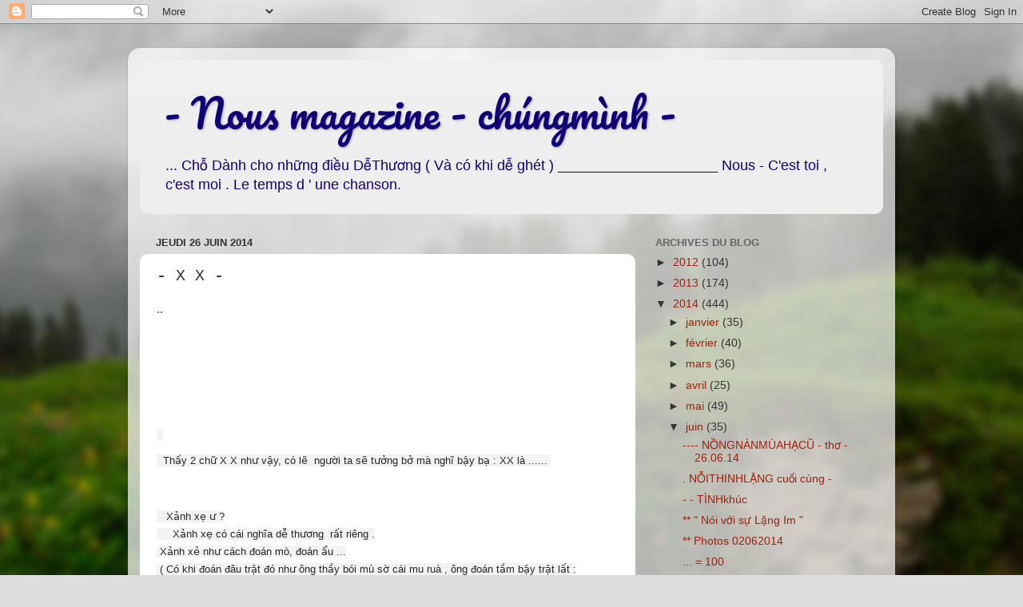

--- FILE ---
content_type: text/html; charset=UTF-8
request_url: https://dangsonfr.blogspot.com/2014/06/x-x.html
body_size: 19369
content:
<!DOCTYPE html>
<html class='v2' dir='ltr' lang='fr'>
<head>
<link href='https://www.blogger.com/static/v1/widgets/335934321-css_bundle_v2.css' rel='stylesheet' type='text/css'/>
<meta content='width=1100' name='viewport'/>
<meta content='text/html; charset=UTF-8' http-equiv='Content-Type'/>
<meta content='blogger' name='generator'/>
<link href='https://dangsonfr.blogspot.com/favicon.ico' rel='icon' type='image/x-icon'/>
<link href='http://dangsonfr.blogspot.com/2014/06/x-x.html' rel='canonical'/>
<link rel="alternate" type="application/atom+xml" title="- Nous magazine - chúngmình -  - Atom" href="https://dangsonfr.blogspot.com/feeds/posts/default" />
<link rel="alternate" type="application/rss+xml" title="- Nous magazine - chúngmình -  - RSS" href="https://dangsonfr.blogspot.com/feeds/posts/default?alt=rss" />
<link rel="service.post" type="application/atom+xml" title="- Nous magazine - chúngmình -  - Atom" href="https://www.blogger.com/feeds/4502774704521096035/posts/default" />

<link rel="alternate" type="application/atom+xml" title="- Nous magazine - chúngmình -  - Atom" href="https://dangsonfr.blogspot.com/feeds/7819021625252578377/comments/default" />
<!--Can't find substitution for tag [blog.ieCssRetrofitLinks]-->
<meta content='http://dangsonfr.blogspot.com/2014/06/x-x.html' property='og:url'/>
<meta content=' - X X -' property='og:title'/>
<meta content='..                   Thấy 2 chữ X X như vậy, có lẽ  người ta sẽ tưởng bở mà nghĩ bậy bạ : XX là ......                 Xảnh xẹ ư ?          ...' property='og:description'/>
<title>- Nous magazine - chúngmình - :  - X X -</title>
<style type='text/css'>@font-face{font-family:'Pacifico';font-style:normal;font-weight:400;font-display:swap;src:url(//fonts.gstatic.com/s/pacifico/v23/FwZY7-Qmy14u9lezJ-6K6MmBp0u-zK4.woff2)format('woff2');unicode-range:U+0460-052F,U+1C80-1C8A,U+20B4,U+2DE0-2DFF,U+A640-A69F,U+FE2E-FE2F;}@font-face{font-family:'Pacifico';font-style:normal;font-weight:400;font-display:swap;src:url(//fonts.gstatic.com/s/pacifico/v23/FwZY7-Qmy14u9lezJ-6D6MmBp0u-zK4.woff2)format('woff2');unicode-range:U+0301,U+0400-045F,U+0490-0491,U+04B0-04B1,U+2116;}@font-face{font-family:'Pacifico';font-style:normal;font-weight:400;font-display:swap;src:url(//fonts.gstatic.com/s/pacifico/v23/FwZY7-Qmy14u9lezJ-6I6MmBp0u-zK4.woff2)format('woff2');unicode-range:U+0102-0103,U+0110-0111,U+0128-0129,U+0168-0169,U+01A0-01A1,U+01AF-01B0,U+0300-0301,U+0303-0304,U+0308-0309,U+0323,U+0329,U+1EA0-1EF9,U+20AB;}@font-face{font-family:'Pacifico';font-style:normal;font-weight:400;font-display:swap;src:url(//fonts.gstatic.com/s/pacifico/v23/FwZY7-Qmy14u9lezJ-6J6MmBp0u-zK4.woff2)format('woff2');unicode-range:U+0100-02BA,U+02BD-02C5,U+02C7-02CC,U+02CE-02D7,U+02DD-02FF,U+0304,U+0308,U+0329,U+1D00-1DBF,U+1E00-1E9F,U+1EF2-1EFF,U+2020,U+20A0-20AB,U+20AD-20C0,U+2113,U+2C60-2C7F,U+A720-A7FF;}@font-face{font-family:'Pacifico';font-style:normal;font-weight:400;font-display:swap;src:url(//fonts.gstatic.com/s/pacifico/v23/FwZY7-Qmy14u9lezJ-6H6MmBp0u-.woff2)format('woff2');unicode-range:U+0000-00FF,U+0131,U+0152-0153,U+02BB-02BC,U+02C6,U+02DA,U+02DC,U+0304,U+0308,U+0329,U+2000-206F,U+20AC,U+2122,U+2191,U+2193,U+2212,U+2215,U+FEFF,U+FFFD;}</style>
<style id='page-skin-1' type='text/css'><!--
/*-----------------------------------------------
Blogger Template Style
Name:     Picture Window
Designer: Blogger
URL:      www.blogger.com
----------------------------------------------- */
/* Content
----------------------------------------------- */
body {
font: normal normal 15px Arial, Tahoma, Helvetica, FreeSans, sans-serif;
color: #333333;
background: #dddddd url(//themes.googleusercontent.com/image?id=1fupio4xM9eVxyr-k5QC5RiCJlYR35r9dXsp63RKsKt64v33poi2MvnjkX_1MULBY8BsT) repeat-x fixed bottom center;
}
html body .region-inner {
min-width: 0;
max-width: 100%;
width: auto;
}
.content-outer {
font-size: 90%;
}
a:link {
text-decoration:none;
color: #992211;
}
a:visited {
text-decoration:none;
color: #771100;
}
a:hover {
text-decoration:underline;
color: #cc4411;
}
.content-outer {
background: transparent url(https://resources.blogblog.com/blogblog/data/1kt/transparent/white80.png) repeat scroll top left;
-moz-border-radius: 15px;
-webkit-border-radius: 15px;
-goog-ms-border-radius: 15px;
border-radius: 15px;
-moz-box-shadow: 0 0 3px rgba(0, 0, 0, .15);
-webkit-box-shadow: 0 0 3px rgba(0, 0, 0, .15);
-goog-ms-box-shadow: 0 0 3px rgba(0, 0, 0, .15);
box-shadow: 0 0 3px rgba(0, 0, 0, .15);
margin: 30px auto;
}
.content-inner {
padding: 15px;
}
/* Header
----------------------------------------------- */
.header-outer {
background: #eeeeee url(https://resources.blogblog.com/blogblog/data/1kt/transparent/header_gradient_shade.png) repeat-x scroll top left;
_background-image: none;
color: #100077;
-moz-border-radius: 10px;
-webkit-border-radius: 10px;
-goog-ms-border-radius: 10px;
border-radius: 10px;
}
.Header img, .Header #header-inner {
-moz-border-radius: 10px;
-webkit-border-radius: 10px;
-goog-ms-border-radius: 10px;
border-radius: 10px;
}
.header-inner .Header .titlewrapper,
.header-inner .Header .descriptionwrapper {
padding-left: 30px;
padding-right: 30px;
}
.Header h1 {
font: normal normal 50px Pacifico;
text-shadow: 1px 1px 3px rgba(0, 0, 0, 0.3);
}
.Header h1 a {
color: #100077;
}
.Header .description {
font-size: 130%;
}
/* Tabs
----------------------------------------------- */
.tabs-inner {
margin: .5em 0 0;
padding: 0;
}
.tabs-inner .section {
margin: 0;
}
.tabs-inner .widget ul {
padding: 0;
background: #f5f5f5 url(https://resources.blogblog.com/blogblog/data/1kt/transparent/tabs_gradient_shade.png) repeat scroll bottom;
-moz-border-radius: 10px;
-webkit-border-radius: 10px;
-goog-ms-border-radius: 10px;
border-radius: 10px;
}
.tabs-inner .widget li {
border: none;
}
.tabs-inner .widget li a {
display: inline-block;
padding: .5em 1em;
margin-right: 0;
color: #992211;
font: normal normal 15px Arial, Tahoma, Helvetica, FreeSans, sans-serif;
-moz-border-radius: 0 0 0 0;
-webkit-border-top-left-radius: 0;
-webkit-border-top-right-radius: 0;
-goog-ms-border-radius: 0 0 0 0;
border-radius: 0 0 0 0;
background: transparent none no-repeat scroll top left;
border-right: 1px solid #cccccc;
}
.tabs-inner .widget li:first-child a {
padding-left: 1.25em;
-moz-border-radius-topleft: 10px;
-moz-border-radius-bottomleft: 10px;
-webkit-border-top-left-radius: 10px;
-webkit-border-bottom-left-radius: 10px;
-goog-ms-border-top-left-radius: 10px;
-goog-ms-border-bottom-left-radius: 10px;
border-top-left-radius: 10px;
border-bottom-left-radius: 10px;
}
.tabs-inner .widget li.selected a,
.tabs-inner .widget li a:hover {
position: relative;
z-index: 1;
background: #ffffff url(https://resources.blogblog.com/blogblog/data/1kt/transparent/tabs_gradient_shade.png) repeat scroll bottom;
color: #000000;
-moz-box-shadow: 0 0 0 rgba(0, 0, 0, .15);
-webkit-box-shadow: 0 0 0 rgba(0, 0, 0, .15);
-goog-ms-box-shadow: 0 0 0 rgba(0, 0, 0, .15);
box-shadow: 0 0 0 rgba(0, 0, 0, .15);
}
/* Headings
----------------------------------------------- */
h2 {
font: bold normal 13px Arial, Tahoma, Helvetica, FreeSans, sans-serif;
text-transform: uppercase;
color: #666666;
margin: .5em 0;
}
/* Main
----------------------------------------------- */
.main-outer {
background: transparent none repeat scroll top center;
-moz-border-radius: 0 0 0 0;
-webkit-border-top-left-radius: 0;
-webkit-border-top-right-radius: 0;
-webkit-border-bottom-left-radius: 0;
-webkit-border-bottom-right-radius: 0;
-goog-ms-border-radius: 0 0 0 0;
border-radius: 0 0 0 0;
-moz-box-shadow: 0 0 0 rgba(0, 0, 0, .15);
-webkit-box-shadow: 0 0 0 rgba(0, 0, 0, .15);
-goog-ms-box-shadow: 0 0 0 rgba(0, 0, 0, .15);
box-shadow: 0 0 0 rgba(0, 0, 0, .15);
}
.main-inner {
padding: 15px 5px 20px;
}
.main-inner .column-center-inner {
padding: 0 0;
}
.main-inner .column-left-inner {
padding-left: 0;
}
.main-inner .column-right-inner {
padding-right: 0;
}
/* Posts
----------------------------------------------- */
h3.post-title {
margin: 0;
font: normal normal 20px 'Courier New', Courier, FreeMono, monospace;
}
.comments h4 {
margin: 1em 0 0;
font: normal normal 20px 'Courier New', Courier, FreeMono, monospace;
}
.date-header span {
color: #333333;
}
.post-outer {
background-color: #ffffff;
border: solid 1px #ffffff;
-moz-border-radius: 10px;
-webkit-border-radius: 10px;
border-radius: 10px;
-goog-ms-border-radius: 10px;
padding: 15px 20px;
margin: 0 -20px 20px;
}
.post-body {
line-height: 1.4;
font-size: 110%;
position: relative;
}
.post-header {
margin: 0 0 1.5em;
color: #ffffff;
line-height: 1.6;
}
.post-footer {
margin: .5em 0 0;
color: #ffffff;
line-height: 1.6;
}
#blog-pager {
font-size: 140%
}
#comments .comment-author {
padding-top: 1.5em;
border-top: dashed 1px #ccc;
border-top: dashed 1px rgba(128, 128, 128, .5);
background-position: 0 1.5em;
}
#comments .comment-author:first-child {
padding-top: 0;
border-top: none;
}
.avatar-image-container {
margin: .2em 0 0;
}
/* Comments
----------------------------------------------- */
.comments .comments-content .icon.blog-author {
background-repeat: no-repeat;
background-image: url([data-uri]);
}
.comments .comments-content .loadmore a {
border-top: 1px solid #cc4411;
border-bottom: 1px solid #cc4411;
}
.comments .continue {
border-top: 2px solid #cc4411;
}
/* Widgets
----------------------------------------------- */
.widget ul, .widget #ArchiveList ul.flat {
padding: 0;
list-style: none;
}
.widget ul li, .widget #ArchiveList ul.flat li {
border-top: dashed 1px #ccc;
border-top: dashed 1px rgba(128, 128, 128, .5);
}
.widget ul li:first-child, .widget #ArchiveList ul.flat li:first-child {
border-top: none;
}
.widget .post-body ul {
list-style: disc;
}
.widget .post-body ul li {
border: none;
}
/* Footer
----------------------------------------------- */
.footer-outer {
color:#eeeeee;
background: transparent url(https://resources.blogblog.com/blogblog/data/1kt/transparent/black50.png) repeat scroll top left;
-moz-border-radius: 10px 10px 10px 10px;
-webkit-border-top-left-radius: 10px;
-webkit-border-top-right-radius: 10px;
-webkit-border-bottom-left-radius: 10px;
-webkit-border-bottom-right-radius: 10px;
-goog-ms-border-radius: 10px 10px 10px 10px;
border-radius: 10px 10px 10px 10px;
-moz-box-shadow: 0 0 0 rgba(0, 0, 0, .15);
-webkit-box-shadow: 0 0 0 rgba(0, 0, 0, .15);
-goog-ms-box-shadow: 0 0 0 rgba(0, 0, 0, .15);
box-shadow: 0 0 0 rgba(0, 0, 0, .15);
}
.footer-inner {
padding: 10px 5px 20px;
}
.footer-outer a {
color: #ffffdd;
}
.footer-outer a:visited {
color: #cccc99;
}
.footer-outer a:hover {
color: #ffffff;
}
.footer-outer .widget h2 {
color: #bbbbbb;
}
/* Mobile
----------------------------------------------- */
html body.mobile {
height: auto;
}
html body.mobile {
min-height: 480px;
background-size: 100% auto;
}
.mobile .body-fauxcolumn-outer {
background: transparent none repeat scroll top left;
}
html .mobile .mobile-date-outer, html .mobile .blog-pager {
border-bottom: none;
background: transparent none repeat scroll top center;
margin-bottom: 10px;
}
.mobile .date-outer {
background: transparent none repeat scroll top center;
}
.mobile .header-outer, .mobile .main-outer,
.mobile .post-outer, .mobile .footer-outer {
-moz-border-radius: 0;
-webkit-border-radius: 0;
-goog-ms-border-radius: 0;
border-radius: 0;
}
.mobile .content-outer,
.mobile .main-outer,
.mobile .post-outer {
background: inherit;
border: none;
}
.mobile .content-outer {
font-size: 100%;
}
.mobile-link-button {
background-color: #992211;
}
.mobile-link-button a:link, .mobile-link-button a:visited {
color: #ffffff;
}
.mobile-index-contents {
color: #333333;
}
.mobile .tabs-inner .PageList .widget-content {
background: #ffffff url(https://resources.blogblog.com/blogblog/data/1kt/transparent/tabs_gradient_shade.png) repeat scroll bottom;
color: #000000;
}
.mobile .tabs-inner .PageList .widget-content .pagelist-arrow {
border-left: 1px solid #cccccc;
}

--></style>
<style id='template-skin-1' type='text/css'><!--
body {
min-width: 960px;
}
.content-outer, .content-fauxcolumn-outer, .region-inner {
min-width: 960px;
max-width: 960px;
_width: 960px;
}
.main-inner .columns {
padding-left: 0;
padding-right: 310px;
}
.main-inner .fauxcolumn-center-outer {
left: 0;
right: 310px;
/* IE6 does not respect left and right together */
_width: expression(this.parentNode.offsetWidth -
parseInt("0") -
parseInt("310px") + 'px');
}
.main-inner .fauxcolumn-left-outer {
width: 0;
}
.main-inner .fauxcolumn-right-outer {
width: 310px;
}
.main-inner .column-left-outer {
width: 0;
right: 100%;
margin-left: -0;
}
.main-inner .column-right-outer {
width: 310px;
margin-right: -310px;
}
#layout {
min-width: 0;
}
#layout .content-outer {
min-width: 0;
width: 800px;
}
#layout .region-inner {
min-width: 0;
width: auto;
}
body#layout div.add_widget {
padding: 8px;
}
body#layout div.add_widget a {
margin-left: 32px;
}
--></style>
<style>
    body {background-image:url(\/\/themes.googleusercontent.com\/image?id=1fupio4xM9eVxyr-k5QC5RiCJlYR35r9dXsp63RKsKt64v33poi2MvnjkX_1MULBY8BsT);}
    
@media (max-width: 200px) { body {background-image:url(\/\/themes.googleusercontent.com\/image?id=1fupio4xM9eVxyr-k5QC5RiCJlYR35r9dXsp63RKsKt64v33poi2MvnjkX_1MULBY8BsT&options=w200);}}
@media (max-width: 400px) and (min-width: 201px) { body {background-image:url(\/\/themes.googleusercontent.com\/image?id=1fupio4xM9eVxyr-k5QC5RiCJlYR35r9dXsp63RKsKt64v33poi2MvnjkX_1MULBY8BsT&options=w400);}}
@media (max-width: 800px) and (min-width: 401px) { body {background-image:url(\/\/themes.googleusercontent.com\/image?id=1fupio4xM9eVxyr-k5QC5RiCJlYR35r9dXsp63RKsKt64v33poi2MvnjkX_1MULBY8BsT&options=w800);}}
@media (max-width: 1200px) and (min-width: 801px) { body {background-image:url(\/\/themes.googleusercontent.com\/image?id=1fupio4xM9eVxyr-k5QC5RiCJlYR35r9dXsp63RKsKt64v33poi2MvnjkX_1MULBY8BsT&options=w1200);}}
/* Last tag covers anything over one higher than the previous max-size cap. */
@media (min-width: 1201px) { body {background-image:url(\/\/themes.googleusercontent.com\/image?id=1fupio4xM9eVxyr-k5QC5RiCJlYR35r9dXsp63RKsKt64v33poi2MvnjkX_1MULBY8BsT&options=w1600);}}
  </style>
<link href='https://www.blogger.com/dyn-css/authorization.css?targetBlogID=4502774704521096035&amp;zx=c828b2a1-4ee3-4462-bbb7-7f541e8dba8e' media='none' onload='if(media!=&#39;all&#39;)media=&#39;all&#39;' rel='stylesheet'/><noscript><link href='https://www.blogger.com/dyn-css/authorization.css?targetBlogID=4502774704521096035&amp;zx=c828b2a1-4ee3-4462-bbb7-7f541e8dba8e' rel='stylesheet'/></noscript>
<meta name='google-adsense-platform-account' content='ca-host-pub-1556223355139109'/>
<meta name='google-adsense-platform-domain' content='blogspot.com'/>

</head>
<body class='loading variant-shade'>
<div class='navbar section' id='navbar' name='Navbar'><div class='widget Navbar' data-version='1' id='Navbar1'><script type="text/javascript">
    function setAttributeOnload(object, attribute, val) {
      if(window.addEventListener) {
        window.addEventListener('load',
          function(){ object[attribute] = val; }, false);
      } else {
        window.attachEvent('onload', function(){ object[attribute] = val; });
      }
    }
  </script>
<div id="navbar-iframe-container"></div>
<script type="text/javascript" src="https://apis.google.com/js/platform.js"></script>
<script type="text/javascript">
      gapi.load("gapi.iframes:gapi.iframes.style.bubble", function() {
        if (gapi.iframes && gapi.iframes.getContext) {
          gapi.iframes.getContext().openChild({
              url: 'https://www.blogger.com/navbar/4502774704521096035?po\x3d7819021625252578377\x26origin\x3dhttps://dangsonfr.blogspot.com',
              where: document.getElementById("navbar-iframe-container"),
              id: "navbar-iframe"
          });
        }
      });
    </script><script type="text/javascript">
(function() {
var script = document.createElement('script');
script.type = 'text/javascript';
script.src = '//pagead2.googlesyndication.com/pagead/js/google_top_exp.js';
var head = document.getElementsByTagName('head')[0];
if (head) {
head.appendChild(script);
}})();
</script>
</div></div>
<div class='body-fauxcolumns'>
<div class='fauxcolumn-outer body-fauxcolumn-outer'>
<div class='cap-top'>
<div class='cap-left'></div>
<div class='cap-right'></div>
</div>
<div class='fauxborder-left'>
<div class='fauxborder-right'></div>
<div class='fauxcolumn-inner'>
</div>
</div>
<div class='cap-bottom'>
<div class='cap-left'></div>
<div class='cap-right'></div>
</div>
</div>
</div>
<div class='content'>
<div class='content-fauxcolumns'>
<div class='fauxcolumn-outer content-fauxcolumn-outer'>
<div class='cap-top'>
<div class='cap-left'></div>
<div class='cap-right'></div>
</div>
<div class='fauxborder-left'>
<div class='fauxborder-right'></div>
<div class='fauxcolumn-inner'>
</div>
</div>
<div class='cap-bottom'>
<div class='cap-left'></div>
<div class='cap-right'></div>
</div>
</div>
</div>
<div class='content-outer'>
<div class='content-cap-top cap-top'>
<div class='cap-left'></div>
<div class='cap-right'></div>
</div>
<div class='fauxborder-left content-fauxborder-left'>
<div class='fauxborder-right content-fauxborder-right'></div>
<div class='content-inner'>
<header>
<div class='header-outer'>
<div class='header-cap-top cap-top'>
<div class='cap-left'></div>
<div class='cap-right'></div>
</div>
<div class='fauxborder-left header-fauxborder-left'>
<div class='fauxborder-right header-fauxborder-right'></div>
<div class='region-inner header-inner'>
<div class='header section' id='header' name='En-tête'><div class='widget Header' data-version='1' id='Header1'>
<div id='header-inner'>
<div class='titlewrapper'>
<h1 class='title'>
<a href='https://dangsonfr.blogspot.com/'>
- Nous magazine - chúngmình - 
</a>
</h1>
</div>
<div class='descriptionwrapper'>
<p class='description'><span>...  Chỗ Dành cho những điều DễThương
      ( Và có khi dễ ghét           )


 ____________________


Nous - C'est toi , c'est moi . Le temps d ' une chanson.


  </span></p>
</div>
</div>
</div></div>
</div>
</div>
<div class='header-cap-bottom cap-bottom'>
<div class='cap-left'></div>
<div class='cap-right'></div>
</div>
</div>
</header>
<div class='tabs-outer'>
<div class='tabs-cap-top cap-top'>
<div class='cap-left'></div>
<div class='cap-right'></div>
</div>
<div class='fauxborder-left tabs-fauxborder-left'>
<div class='fauxborder-right tabs-fauxborder-right'></div>
<div class='region-inner tabs-inner'>
<div class='tabs no-items section' id='crosscol' name='Toutes les colonnes'></div>
<div class='tabs no-items section' id='crosscol-overflow' name='Cross-Column 2'></div>
</div>
</div>
<div class='tabs-cap-bottom cap-bottom'>
<div class='cap-left'></div>
<div class='cap-right'></div>
</div>
</div>
<div class='main-outer'>
<div class='main-cap-top cap-top'>
<div class='cap-left'></div>
<div class='cap-right'></div>
</div>
<div class='fauxborder-left main-fauxborder-left'>
<div class='fauxborder-right main-fauxborder-right'></div>
<div class='region-inner main-inner'>
<div class='columns fauxcolumns'>
<div class='fauxcolumn-outer fauxcolumn-center-outer'>
<div class='cap-top'>
<div class='cap-left'></div>
<div class='cap-right'></div>
</div>
<div class='fauxborder-left'>
<div class='fauxborder-right'></div>
<div class='fauxcolumn-inner'>
</div>
</div>
<div class='cap-bottom'>
<div class='cap-left'></div>
<div class='cap-right'></div>
</div>
</div>
<div class='fauxcolumn-outer fauxcolumn-left-outer'>
<div class='cap-top'>
<div class='cap-left'></div>
<div class='cap-right'></div>
</div>
<div class='fauxborder-left'>
<div class='fauxborder-right'></div>
<div class='fauxcolumn-inner'>
</div>
</div>
<div class='cap-bottom'>
<div class='cap-left'></div>
<div class='cap-right'></div>
</div>
</div>
<div class='fauxcolumn-outer fauxcolumn-right-outer'>
<div class='cap-top'>
<div class='cap-left'></div>
<div class='cap-right'></div>
</div>
<div class='fauxborder-left'>
<div class='fauxborder-right'></div>
<div class='fauxcolumn-inner'>
</div>
</div>
<div class='cap-bottom'>
<div class='cap-left'></div>
<div class='cap-right'></div>
</div>
</div>
<!-- corrects IE6 width calculation -->
<div class='columns-inner'>
<div class='column-center-outer'>
<div class='column-center-inner'>
<div class='main section' id='main' name='Principal'><div class='widget Blog' data-version='1' id='Blog1'>
<div class='blog-posts hfeed'>

          <div class="date-outer">
        
<h2 class='date-header'><span>jeudi 26 juin 2014</span></h2>

          <div class="date-posts">
        
<div class='post-outer'>
<div class='post hentry uncustomized-post-template' itemprop='blogPost' itemscope='itemscope' itemtype='http://schema.org/BlogPosting'>
<meta content='4502774704521096035' itemprop='blogId'/>
<meta content='7819021625252578377' itemprop='postId'/>
<a name='7819021625252578377'></a>
<h3 class='post-title entry-title' itemprop='name'>
 - X X -
</h3>
<div class='post-header'>
<div class='post-header-line-1'></div>
</div>
<div class='post-body entry-content' id='post-body-7819021625252578377' itemprop='description articleBody'>
..<br />
<br />
<br />
<br />
<br />
<br />
<span style="background-color: #f3f3f3;"><br /></span>
<span style="background-color: #f3f3f3;"><br /></span>
<div class="JL" id=":nd.co" style="color: #262626; font-family: arial, sans-serif; font-size: 12.800000190734863px;">
<div class="Mu SP" id=":nh.ma" style="-webkit-transition: opacity 0.218s ease; line-height: 16px; margin-bottom: 6px; opacity: 1; transition: opacity 0.218s ease; word-break: break-word; word-wrap: break-word;">
<div id=":nh.co">
<span style="background-color: #f3f3f3;">&nbsp;&nbsp;</span><br />
<span style="background-color: #f3f3f3;"><br /></span>
<span style="background-color: #f3f3f3;">&nbsp; Thấy 2 chữ X X như vậy, có lẽ &nbsp;người ta sẽ tưởng bở mà nghĩ bậy bạ : XX là ......&nbsp;</span></div>
<div id=":nh.co">
<span style="background-color: #f3f3f3;"><br /></span></div>
<div id=":nh.co">
<span style="background-color: #f3f3f3;"><br /></span></div>
<div id=":nh.co">
<span style="background-color: #f3f3f3;"><br /></span></div>
</div>
<div class="Mu SP" id=":ni.ma" style="-webkit-transition: opacity 0.218s ease; line-height: 16px; margin-bottom: 6px; opacity: 1; transition: opacity 0.218s ease; word-break: break-word; word-wrap: break-word;">
<div class="xH" id=":ni.at" style="text-align: center;">
</div>
<div id=":ni.co">
<span style="background-color: #f3f3f3;">&nbsp; &nbsp;Xảnh xẹ&nbsp;ư ?</span></div>
</div>
<div class="Mu SP" id=":nj.ma" style="-webkit-transition: opacity 0.218s ease; line-height: 16px; margin-bottom: 6px; opacity: 1; transition: opacity 0.218s ease; word-break: break-word; word-wrap: break-word;">
<div class="xH" id=":nj.at" style="text-align: center;">
</div>
<div id=":nj.co">
<span style="background-color: #f3f3f3;">&nbsp; &nbsp; &nbsp;Xảnh xẹ có cái nghĩa dễ thương &nbsp;rất riêng .</span></div>
</div>
<div class="Mu SP" id=":nk.ma" style="-webkit-transition: opacity 0.218s ease; line-height: 16px; margin-bottom: 6px; opacity: 1; transition: opacity 0.218s ease; word-break: break-word; word-wrap: break-word;">
<div class="xH" id=":nk.at" style="text-align: center;">
</div>
<div id=":nk.co">
<span style="background-color: #f3f3f3;">&nbsp;Xảnh xẻ như cách&nbsp;đoán mò,&nbsp;đoán&nbsp;ẩu ...</span></div>
</div>
<div class="Mu SP" id=":nl.ma" style="-webkit-transition: opacity 0.218s ease; line-height: 16px; margin-bottom: 6px; opacity: 1; transition: opacity 0.218s ease; word-break: break-word; word-wrap: break-word;">
<div class="xH" id=":nl.at" style="text-align: center;">
</div>
<div id=":nl.co">
<span style="background-color: #f3f3f3;">&nbsp;( Có khi&nbsp;đoán&nbsp;đâu trật&nbsp;đó như&nbsp;ông thầy bói mù sờ cái mu ruà ,&nbsp;ông&nbsp;đoán tầm bậy trật lất :</span></div>
</div>
<div class="Mu SP" id=":nm.ma" style="-webkit-transition: opacity 0.218s ease; line-height: 16px; margin-bottom: 6px; opacity: 1; transition: opacity 0.218s ease; word-break: break-word; word-wrap: break-word;">
<div class="xH" id=":nm.at" style="text-align: center;">
</div>
<div id=":nm.co">
<span style="background-color: #f3f3f3;">&nbsp;'' Số cô nhọc nhằn lắm , suốt ngày phải cầy bừa ... vất vả lắm ... " &nbsp;!! &nbsp; )</span></div>
<div id=":nm.co">
<span style="background-color: #f3f3f3;"><br /></span></div>
<div id=":nm.co">
<span style="background-color: #f3f3f3;"><br /></span></div>
</div>
<div class="Mu SP" id=":nn.ma" style="-webkit-transition: opacity 0.218s ease; line-height: 16px; margin-bottom: 6px; opacity: 1; transition: opacity 0.218s ease; word-break: break-word; word-wrap: break-word;">
<div class="xH" id=":nn.at" style="text-align: center;">
</div>
<div id=":nn.co">
<span style="background-color: #f3f3f3;">&nbsp;Cha nội này nói ra, hở cái là vô duyên cùng cực !</span></div>
<div id=":nn.co">
<span style="background-color: #f3f3f3;"><br /></span></div>
<div id=":nn.co">
<span style="background-color: #f3f3f3;"><br /></span></div>
</div>
<div class="Mu SP" id=":ns.ma" style="-webkit-transition: opacity 0.218s ease; line-height: 16px; margin-bottom: 6px; opacity: 1; transition: opacity 0.218s ease; word-break: break-word; word-wrap: break-word;">
<div class="xH" id=":ns.at" style="text-align: center;">
</div>
<div id=":ns.co">
<span style="background-color: #f3f3f3;">&nbsp; Ai mà không phải cày bừa&nbsp;để kiếm&nbsp;ăn ?</span></div>
</div>
<div class="Mu SP" id=":nt.ma" style="-webkit-transition: opacity 0.218s ease; line-height: 16px; margin-bottom: 6px; opacity: 1; transition: opacity 0.218s ease; word-break: break-word; word-wrap: break-word;">
<div class="xH" id=":nt.at" style="text-align: center;">
</div>
<div id=":nt.co">
<span style="background-color: #f3f3f3;">&nbsp;Ai mà không nhọc tâm, nhọc trí&nbsp;để ngày ngày&nbsp;đi cày ?</span></div>
<div id=":nt.co">
<span style="background-color: #f3f3f3;"><br /></span></div>
<div id=":nt.co">
<span style="background-color: #f3f3f3;"><br /></span></div>
</div>
<div class="Mu SP" id=":nu.ma" style="-webkit-transition: opacity 0.218s ease; line-height: 16px; margin-bottom: 6px; opacity: 1; transition: opacity 0.218s ease; word-break: break-word; word-wrap: break-word;">
<div class="xH" id=":nu.at" style="text-align: center;">
</div>
<div id=":nu.co">
<span style="background-color: #f3f3f3;">Chả lẽ ngồi không chờ thiên hạ nuôi ?</span></div>
<div id=":nu.co">
<span style="background-color: #f3f3f3;"><br /></span></div>
</div>
<div class="Mu SP" id=":nv.ma" style="-webkit-transition: opacity 0.218s ease; line-height: 16px; margin-bottom: 6px; opacity: 1; transition: opacity 0.218s ease; word-break: break-word; word-wrap: break-word;">
<div class="xH" id=":nv.at" style="text-align: center;">
</div>
<div id=":nv.co">
<span style="background-color: #f3f3f3;">&nbsp; &nbsp;Thật là XX !</span></div>
<div id=":nv.co">
<span style="background-color: #f3f3f3;"><br /></span></div>
<div id=":nv.co">
<span style="background-color: #f3f3f3;"><br /></span></div>
</div>
<div class="Mu SP" id=":nw.ma" style="-webkit-transition: opacity 0.218s ease; line-height: 16px; margin-bottom: 6px; opacity: 1; transition: opacity 0.218s ease; word-break: break-word; word-wrap: break-word;">
<div class="xH" id=":nw.at" style="text-align: center;">
</div>
<div id=":nw.co">
<span style="background-color: #f3f3f3;">&nbsp; &nbsp; &nbsp;Giả tỷ cái&nbsp;đi :</span></div>
</div>
<div class="Mu SP" id=":nx.ma" style="-webkit-transition: opacity 0.218s ease; line-height: 16px; margin-bottom: 6px; opacity: 1; transition: opacity 0.218s ease; word-break: break-word; word-wrap: break-word;">
<div class="xH" id=":nx.at" style="text-align: center;">
</div>
<div id=":nx.co">
<span style="background-color: #f3f3f3;">&nbsp; Khi chướng lên , hứng lên, em hỏi cái thằng bồ của em một câu :</span></div>
</div>
<div class="Mu SP" id=":ny.ma" style="-webkit-transition: opacity 0.218s ease; line-height: 16px; margin-bottom: 6px; opacity: 1; transition: opacity 0.218s ease; word-break: break-word; word-wrap: break-word;">
<div class="xH" id=":ny.at" style="text-align: center;">
</div>
<div id=":ny.co">
<span style="background-color: #f3f3f3;">&nbsp;- Anh nè ! &nbsp; &nbsp;Tôi gật&nbsp;đầu, chịu anh, rồi anh nuôi tôi cả&nbsp;đời hả anh ?</span></div>
<div id=":ny.co">
<span style="background-color: #f3f3f3;"><br /></span></div>
</div>
<div class="Mu SP" id=":nz.ma" style="-webkit-transition: opacity 0.218s ease; line-height: 16px; margin-bottom: 6px; opacity: 1; transition: opacity 0.218s ease; word-break: break-word; word-wrap: break-word;">
<div class="xH" id=":nz.at" style="text-align: center;">
</div>
<div id=":nz.co">
<span style="background-color: #f3f3f3;">&nbsp; Giả tỷ , thằng&nbsp;ấy&nbsp;ấm&nbsp;đầu vì mê muội , nó gật&nbsp;đầu&nbsp;để em cũng gật&nbsp;đầu&nbsp;đi theo nó.</span></div>
<div id=":nz.co">
<span style="background-color: #f3f3f3;"><br /></span></div>
</div>
<div class="Mu SP" id=":o0.ma" style="-webkit-transition: opacity 0.218s ease; line-height: 16px; margin-bottom: 6px; opacity: 1; transition: opacity 0.218s ease; word-break: break-word; word-wrap: break-word;">
<div class="xH" id=":o0.at" style="text-align: center;">
</div>
<div id=":o0.co">
<span style="background-color: #f3f3f3;">&nbsp; &nbsp; Cứ&nbsp;ở nhà, ngày ngày chờ nó&nbsp;đi làm về ( chán chết ! ) vì thế nào cũng có lúc em rững mỡ , em lên cơn nhàm nó&nbsp;để bỏ nó .</span></div>
<div id=":o0.co">
<span style="background-color: #f3f3f3;"><br /></span></div>
<div id=":o0.co">
<span style="background-color: #f3f3f3;"><br /></span></div>
<div id=":o0.co">
<span style="background-color: #f3f3f3;"><br /></span></div>
</div>
<div class="Mu SP" id=":o1.ma" style="-webkit-transition: opacity 0.218s ease; line-height: 16px; margin-bottom: 6px; opacity: 1; transition: opacity 0.218s ease; word-break: break-word; word-wrap: break-word;">
<div class="xH" id=":o1.at" style="text-align: center;">
</div>
<div id=":o1.co">
<span style="background-color: #f3f3f3;">&nbsp; &nbsp; Tôi thì khác , tôi thực tế hơn .</span></div>
</div>
<div class="Mu SP" id=":o2.ma" style="-webkit-transition: opacity 0.218s ease; line-height: 16px; margin-bottom: 6px; opacity: 1; transition: opacity 0.218s ease; word-break: break-word; word-wrap: break-word;">
<div class="xH" id=":o2.at" style="text-align: center;">
</div>
<div id=":o2.co">
<span style="background-color: #f3f3f3;">&nbsp; &nbsp; Tôi yêu em và tôi trù cho em rất vất vả, cực nhọc trong tình yêu của tôi .</span></div>
</div>
<div class="Mu SP" id=":o3.ma" style="-webkit-transition: opacity 0.218s ease; line-height: 16px; margin-bottom: 6px; opacity: 1; transition: opacity 0.218s ease; word-break: break-word; word-wrap: break-word;">
<div class="xH" id=":o3.at" style="text-align: center;">
</div>
<div id=":o3.co">
<span style="background-color: #f3f3f3;">&nbsp; &nbsp; &nbsp; Em càng rên rỉ bận rộn thì tôi càng &nbsp;thích .</span></div>
</div>
<div class="Mu SP" id=":o8.ma" style="-webkit-transition: opacity 0.218s ease; line-height: 16px; margin-bottom: 6px; opacity: 1; transition: opacity 0.218s ease; word-break: break-word; word-wrap: break-word;">
<div class="xH" id=":o8.at" style="text-align: center;">
</div>
<div id=":o8.co">
<span style="background-color: #f3f3f3;">&nbsp;Vì&nbsp;ít ra, khi bận rộn như thế , em không có thì giờ&nbsp;để XX với những tên rảnh rang&nbsp;đàn&nbsp;đúm xúm xít quanh em .</span></div>
</div>
<div class="Mu SP" id=":od.ma" style="-webkit-transition: opacity 0.218s ease; line-height: 16px; margin-bottom: 6px; opacity: 1; transition: opacity 0.218s ease; word-break: break-word; word-wrap: break-word;">
<div class="xH" id=":od.at" style="text-align: center;">
</div>
<div id=":od.co">
<span style="background-color: #f3f3f3;">&nbsp;Như thế, tôi yên lòng .</span></div>
<div id=":od.co">
<span style="background-color: #f3f3f3;"><br /></span></div>
<div id=":od.co">
<span style="background-color: #f3f3f3;"><br /></span></div>
<div id=":od.co">
<span style="background-color: #f3f3f3;"><br /></span></div>
</div>
<div class="Mu SP" id=":oe.ma" style="-webkit-transition: opacity 0.218s ease; line-height: 16px; margin-bottom: 6px; opacity: 1; transition: opacity 0.218s ease; word-break: break-word; word-wrap: break-word;">
<div class="xH" id=":oe.at" style="text-align: center;">
</div>
<div id=":oe.co">
<span style="background-color: #f3f3f3;">&nbsp;Đây là một bài viết&nbsp;ác&nbsp;đức nhất của tôi dành cho em kể từ lúc em lọt gọn lõn vào trái tim tôi .</span></div>
</div>
<div class="Mu SP" id=":oj.ma" style="-webkit-transition: opacity 0.218s ease; line-height: 16px; margin-bottom: 6px; opacity: 1; transition: opacity 0.218s ease; word-break: break-word; word-wrap: break-word;">
<div class="xH" id=":oj.at" style="text-align: center;">
</div>
<div id=":oj.co">
<span style="background-color: #f3f3f3;">&nbsp; &nbsp; &nbsp; &nbsp; &nbsp;Thật là&nbsp;đáng&nbsp;đời cho Em .</span></div>
<div id=":oj.co">
<span style="background-color: #f3f3f3;"><br /></span></div>
<div id=":oj.co">
<span style="background-color: #f3f3f3;"><br /></span></div>
<div id=":oj.co">
<span style="background-color: #f3f3f3;"><br /></span></div>
<div id=":oj.co">
<span style="background-color: #f3f3f3;"><br /></span></div>
<div id=":oj.co">
<span style="background-color: #f3f3f3;"><br /></span></div>
</div>
<div class="Mu SP" id=":ok.ma" style="-webkit-transition: opacity 0.218s ease; line-height: 16px; margin-bottom: 6px; opacity: 1; transition: opacity 0.218s ease; word-break: break-word; word-wrap: break-word;">
<div class="xH" id=":ok.at" style="text-align: center;">
</div>
<div id=":ok.co">
<span style="background-color: #f3f3f3;">&nbsp;đăng sơn.fr</span></div>
</div>
<div class="Mu SP" id=":ol.ma" style="-webkit-transition: opacity 0.218s ease; line-height: 16px; margin-bottom: 6px; opacity: 1; transition: opacity 0.218s ease; word-break: break-word; word-wrap: break-word;">
<div class="xH" id=":ol.at" style="text-align: center;">
</div>
<div id=":ol.co">
<span style="background-color: #f3f3f3;">&nbsp;( viếtTrongMộtNgàyXX ... )</span></div>
<div>
<span style="background-color: #f3f3f3;"><br /></span></div>
</div>
</div>
<span style="background-color: #f3f3f3;"><br /></span>
<span style="background-color: #f3f3f3;"><br /></span>
<b><span style="background-color: #f3f3f3; font-size: large;">2.</span></b><br />
<span style="background-color: #f3f3f3;"><b><span style="font-size: large;"><br /></span></b>
<b><span style="font-size: large;"><br /></span></b>
<b><span style="font-size: large;"><br /></span></b>
<b><span style="font-size: large;">...<span style="color: #262626; font-family: arial, sans-serif; line-height: 16px;">&nbsp;Ừ - Thì Kệ anh -</span></span></b></span><br />
<div class="Mu SP" id=":sl.ma" style="-webkit-transition: opacity 0.218s ease; color: #262626; font-family: arial, sans-serif; line-height: 16px; margin-bottom: 6px; opacity: 1; transition: opacity 0.218s ease; word-break: break-word; word-wrap: break-word;">
<div class="xH" id=":sl.at" style="font-size: 12.800000190734863px; text-align: center;">
</div>
<div id=":sl.co" style="font-size: 12.800000190734863px;">
<span style="background-color: #f3f3f3;">&nbsp; ..</span></div>
<div id=":sl.co" style="font-size: 12.800000190734863px;">
<span style="background-color: #f3f3f3;"><br /></span></div>
<div id=":sl.co" style="font-size: 12.800000190734863px;">
<span style="background-color: #f3f3f3;"><br /></span></div>
<div id=":sl.co">
<span style="background-color: #f3f3f3;"><br /></span></div>
<div id=":sl.co">
<span style="background-color: #f3f3f3;"><br /></span></div>
</div>
<div class="Mu SP" id=":sm.ma" style="-webkit-transition: opacity 0.218s ease; color: #262626; font-family: arial, sans-serif; line-height: 16px; margin-bottom: 6px; opacity: 1; transition: opacity 0.218s ease; word-break: break-word; word-wrap: break-word;">
<div class="xH" id=":sm.at" style="text-align: center;">
</div>
<div id=":sm.co">
<span style="background-color: #f3f3f3;">&nbsp;Kệ anh&nbsp;đi , em -</span></div>
</div>
<div class="Mu SP" id=":sn.ma" style="-webkit-transition: opacity 0.218s ease; color: #262626; font-family: arial, sans-serif; line-height: 16px; margin-bottom: 6px; opacity: 1; transition: opacity 0.218s ease; word-break: break-word; word-wrap: break-word;">
<div class="xH" id=":sn.at" style="text-align: center;">
</div>
<div id=":sn.co">
<span style="background-color: #f3f3f3;">Hãy cứ mặc kệ anh khi mỗi lần anh thích lải nhãi như &nbsp;một tên kép &nbsp;mùi , khi anh nhì nhằng : " anh nhớ em " -</span></div>
</div>
<div class="Mu SP" id=":so.ma" style="-webkit-transition: opacity 0.218s ease; color: #262626; font-family: arial, sans-serif; line-height: 16px; margin-bottom: 6px; opacity: 1; transition: opacity 0.218s ease; word-break: break-word; word-wrap: break-word;">
<div class="xH" id=":so.at" style="text-align: center;">
</div>
<div id=":so.co">
<span style="background-color: #f3f3f3;">..</span></div>
</div>
<div class="Mu SP" id=":sp.ma" style="-webkit-transition: opacity 0.218s ease; color: #262626; font-family: arial, sans-serif; line-height: 16px; margin-bottom: 6px; opacity: 1; transition: opacity 0.218s ease; word-break: break-word; word-wrap: break-word;">
<div class="xH" id=":sp.at" style="text-align: center;">
</div>
<div id=":sp.co">
<span style="background-color: #f3f3f3;">&nbsp;Nhớ&nbsp;ở bóng chiều nhạt nhoà mỗi lần &nbsp;đi ngang nhà .</span></div>
</div>
<div class="Mu SP" id=":sq.ma" style="-webkit-transition: opacity 0.218s ease; color: #262626; font-family: arial, sans-serif; line-height: 16px; margin-bottom: 6px; opacity: 1; transition: opacity 0.218s ease; word-break: break-word; word-wrap: break-word;">
<div class="xH" id=":sq.at" style="text-align: center;">
</div>
<div id=":sq.co">
<span style="background-color: #f3f3f3;">&nbsp;Nhớ khi &nbsp;làu nhàu những&nbsp;điều không vừa&nbsp;ý khi em&nbsp;đổ thừa là ' Bởi , tại ' Bị &nbsp;', tại ' bận rộn ' hay là vì cái &nbsp;chi chi&nbsp;đó ngoài&nbsp;ý muốn .</span></div>
</div>
<div class="Mu SP" id=":sr.ma" style="-webkit-transition: opacity 0.218s ease; color: #262626; font-family: arial, sans-serif; line-height: 16px; margin-bottom: 6px; opacity: 1; transition: opacity 0.218s ease; word-break: break-word; word-wrap: break-word;">
<div class="xH" id=":sr.at" style="text-align: center;">
</div>
<div id=":sr.co">
<span style="background-color: #f3f3f3;">&nbsp;Em&nbsp;đổ thừa gì thì kệ em .</span></div>
</div>
<div class="Mu SP" id=":ss.ma" style="-webkit-transition: opacity 0.218s ease; color: #262626; font-family: arial, sans-serif; line-height: 16px; margin-bottom: 6px; opacity: 1; transition: opacity 0.218s ease; word-break: break-word; word-wrap: break-word;">
<div class="xH" id=":ss.at" style="text-align: center;">
</div>
<div id=":ss.co">
<span style="background-color: #f3f3f3;">&nbsp; &nbsp;Anh không thể nào mặc kệ mỗi lần anh&nbsp;đi tìm em .</span></div>
</div>
<div class="Mu SP" id=":st.ma" style="-webkit-transition: opacity 0.218s ease; color: #262626; font-family: arial, sans-serif; line-height: 16px; margin-bottom: 6px; opacity: 1; transition: opacity 0.218s ease; word-break: break-word; word-wrap: break-word;">
<div class="xH" id=":st.at" style="text-align: center;">
</div>
<div id=":st.co">
<span style="background-color: #f3f3f3;">&nbsp;Tìm nụ cười dính tòn têng trên môi .</span></div>
</div>
<div class="Mu SP" id=":su.ma" style="-webkit-transition: opacity 0.218s ease; color: #262626; font-family: arial, sans-serif; line-height: 16px; margin-bottom: 6px; opacity: 1; transition: opacity 0.218s ease; word-break: break-word; word-wrap: break-word;">
<div class="xH" id=":su.at" style="text-align: center;">
</div>
<div id=":su.co">
<span style="background-color: #f3f3f3;">&nbsp;Tìm &nbsp;cho bằng&nbsp;được một thứ mà những người nhớ nhau&nbsp;đi tìm .</span></div>
</div>
<div class="Mu SP" id=":sv.ma" style="-webkit-transition: opacity 0.218s ease; color: #262626; font-family: arial, sans-serif; line-height: 16px; margin-bottom: 6px; opacity: 1; transition: opacity 0.218s ease; word-break: break-word; word-wrap: break-word;">
<div class="xH" id=":sv.at" style="text-align: center;">
</div>
<div id=":sv.co">
<span style="background-color: #f3f3f3;">..</span></div>
</div>
<div class="Mu SP" id=":sw.ma" style="-webkit-transition: opacity 0.218s ease; color: #262626; font-family: arial, sans-serif; line-height: 16px; margin-bottom: 6px; opacity: 1; transition: opacity 0.218s ease; word-break: break-word; word-wrap: break-word;">
<div class="xH" id=":sw.at" style="text-align: center;">
</div>
<div id=":sw.co">
<span style="background-color: #f3f3f3;">&nbsp;Ừ - Rồi&nbsp;Ừ thêm lần nữa -</span></div>
</div>
<div class="Mu SP" id=":sx.ma" style="-webkit-transition: opacity 0.218s ease; color: #262626; font-family: arial, sans-serif; line-height: 16px; margin-bottom: 6px; opacity: 1; transition: opacity 0.218s ease; word-break: break-word; word-wrap: break-word;">
<div class="xH" id=":sx.at" style="text-align: center;">
</div>
<div id=":sx.co">
<span style="background-color: #f3f3f3;">( Hãy cứ mặc kệ anh khi anh nói anh nhớ em - NHIỀU ! ...)</span></div>
<div id=":sx.co">
<span style="background-color: #f3f3f3;"><br /></span></div>
<div id=":sx.co">
<span style="background-color: #f3f3f3;"><br /></span></div>
<div id=":sx.co">
<span style="background-color: #f3f3f3;"><br /></span></div>
<div id=":sx.co">
<br /></div>
<div id=":sx.co">
<br /></div>
</div>
<div class="Mu SP" id=":sy.ma" style="-webkit-transition: opacity 0.218s ease; color: #262626; font-family: arial, sans-serif; font-size: 12.800000190734863px; line-height: 16px; margin-bottom: 6px; opacity: 1; transition: opacity 0.218s ease; word-break: break-word; word-wrap: break-word;">
<div class="xH" id=":sy.at" style="text-align: center;">
</div>
<div id=":sy.co">
&nbsp;đăng sơn.fr<br />
<br />
<br />
<br />
<br />
<br />
<br />
<br />
<br />
....</div>
</div>
<div style='clear: both;'></div>
</div>
<div class='post-footer'>
<div class='post-footer-line post-footer-line-1'>
<span class='post-author vcard'>
</span>
<span class='post-timestamp'>
à
<meta content='http://dangsonfr.blogspot.com/2014/06/x-x.html' itemprop='url'/>
<a class='timestamp-link' href='https://dangsonfr.blogspot.com/2014/06/x-x.html' rel='bookmark' title='permanent link'><abbr class='published' itemprop='datePublished' title='2014-06-26T06:18:00-07:00'>06:18</abbr></a>
</span>
<span class='post-comment-link'>
</span>
<span class='post-icons'>
<span class='item-control blog-admin pid-959776924'>
<a href='https://www.blogger.com/post-edit.g?blogID=4502774704521096035&postID=7819021625252578377&from=pencil' title='Modifier l&#39;article'>
<img alt='' class='icon-action' height='18' src='https://resources.blogblog.com/img/icon18_edit_allbkg.gif' width='18'/>
</a>
</span>
</span>
<div class='post-share-buttons goog-inline-block'>
<a class='goog-inline-block share-button sb-email' href='https://www.blogger.com/share-post.g?blogID=4502774704521096035&postID=7819021625252578377&target=email' target='_blank' title='Envoyer par e-mail'><span class='share-button-link-text'>Envoyer par e-mail</span></a><a class='goog-inline-block share-button sb-blog' href='https://www.blogger.com/share-post.g?blogID=4502774704521096035&postID=7819021625252578377&target=blog' onclick='window.open(this.href, "_blank", "height=270,width=475"); return false;' target='_blank' title='BlogThis!'><span class='share-button-link-text'>BlogThis!</span></a><a class='goog-inline-block share-button sb-twitter' href='https://www.blogger.com/share-post.g?blogID=4502774704521096035&postID=7819021625252578377&target=twitter' target='_blank' title='Partager sur X'><span class='share-button-link-text'>Partager sur X</span></a><a class='goog-inline-block share-button sb-facebook' href='https://www.blogger.com/share-post.g?blogID=4502774704521096035&postID=7819021625252578377&target=facebook' onclick='window.open(this.href, "_blank", "height=430,width=640"); return false;' target='_blank' title='Partager sur Facebook'><span class='share-button-link-text'>Partager sur Facebook</span></a><a class='goog-inline-block share-button sb-pinterest' href='https://www.blogger.com/share-post.g?blogID=4502774704521096035&postID=7819021625252578377&target=pinterest' target='_blank' title='Partager sur Pinterest'><span class='share-button-link-text'>Partager sur Pinterest</span></a>
</div>
</div>
<div class='post-footer-line post-footer-line-2'>
<span class='post-labels'>
</span>
</div>
<div class='post-footer-line post-footer-line-3'>
<span class='post-location'>
</span>
</div>
</div>
</div>
<div class='comments' id='comments'>
<a name='comments'></a>
<h4>Aucun commentaire:</h4>
<div id='Blog1_comments-block-wrapper'>
<dl class='avatar-comment-indent' id='comments-block'>
</dl>
</div>
<p class='comment-footer'>
<a href='https://www.blogger.com/comment/fullpage/post/4502774704521096035/7819021625252578377' onclick='javascript:window.open(this.href, "bloggerPopup", "toolbar=0,location=0,statusbar=1,menubar=0,scrollbars=yes,width=640,height=500"); return false;'>Enregistrer un commentaire</a>
</p>
</div>
</div>

        </div></div>
      
</div>
<div class='blog-pager' id='blog-pager'>
<span id='blog-pager-newer-link'>
<a class='blog-pager-newer-link' href='https://dangsonfr.blogspot.com/2014/06/them-lan-tu-but.html' id='Blog1_blog-pager-newer-link' title='Article plus récent'>Article plus récent</a>
</span>
<span id='blog-pager-older-link'>
<a class='blog-pager-older-link' href='https://dangsonfr.blogspot.com/2014/06/blog-post_22.html' id='Blog1_blog-pager-older-link' title='Article plus ancien'>Article plus ancien</a>
</span>
<a class='home-link' href='https://dangsonfr.blogspot.com/'>Accueil</a>
</div>
<div class='clear'></div>
<div class='post-feeds'>
<div class='feed-links'>
Inscription à :
<a class='feed-link' href='https://dangsonfr.blogspot.com/feeds/7819021625252578377/comments/default' target='_blank' type='application/atom+xml'>Publier les commentaires (Atom)</a>
</div>
</div>
</div></div>
</div>
</div>
<div class='column-left-outer'>
<div class='column-left-inner'>
<aside>
</aside>
</div>
</div>
<div class='column-right-outer'>
<div class='column-right-inner'>
<aside>
<div class='sidebar section' id='sidebar-right-1'><div class='widget BlogArchive' data-version='1' id='BlogArchive1'>
<h2>Archives du blog</h2>
<div class='widget-content'>
<div id='ArchiveList'>
<div id='BlogArchive1_ArchiveList'>
<ul class='hierarchy'>
<li class='archivedate collapsed'>
<a class='toggle' href='javascript:void(0)'>
<span class='zippy'>

        &#9658;&#160;
      
</span>
</a>
<a class='post-count-link' href='https://dangsonfr.blogspot.com/2012/'>
2012
</a>
<span class='post-count' dir='ltr'>(104)</span>
<ul class='hierarchy'>
<li class='archivedate collapsed'>
<a class='toggle' href='javascript:void(0)'>
<span class='zippy'>

        &#9658;&#160;
      
</span>
</a>
<a class='post-count-link' href='https://dangsonfr.blogspot.com/2012/04/'>
avril
</a>
<span class='post-count' dir='ltr'>(10)</span>
</li>
</ul>
<ul class='hierarchy'>
<li class='archivedate collapsed'>
<a class='toggle' href='javascript:void(0)'>
<span class='zippy'>

        &#9658;&#160;
      
</span>
</a>
<a class='post-count-link' href='https://dangsonfr.blogspot.com/2012/05/'>
mai
</a>
<span class='post-count' dir='ltr'>(29)</span>
</li>
</ul>
<ul class='hierarchy'>
<li class='archivedate collapsed'>
<a class='toggle' href='javascript:void(0)'>
<span class='zippy'>

        &#9658;&#160;
      
</span>
</a>
<a class='post-count-link' href='https://dangsonfr.blogspot.com/2012/06/'>
juin
</a>
<span class='post-count' dir='ltr'>(18)</span>
</li>
</ul>
<ul class='hierarchy'>
<li class='archivedate collapsed'>
<a class='toggle' href='javascript:void(0)'>
<span class='zippy'>

        &#9658;&#160;
      
</span>
</a>
<a class='post-count-link' href='https://dangsonfr.blogspot.com/2012/07/'>
juillet
</a>
<span class='post-count' dir='ltr'>(7)</span>
</li>
</ul>
<ul class='hierarchy'>
<li class='archivedate collapsed'>
<a class='toggle' href='javascript:void(0)'>
<span class='zippy'>

        &#9658;&#160;
      
</span>
</a>
<a class='post-count-link' href='https://dangsonfr.blogspot.com/2012/08/'>
août
</a>
<span class='post-count' dir='ltr'>(6)</span>
</li>
</ul>
<ul class='hierarchy'>
<li class='archivedate collapsed'>
<a class='toggle' href='javascript:void(0)'>
<span class='zippy'>

        &#9658;&#160;
      
</span>
</a>
<a class='post-count-link' href='https://dangsonfr.blogspot.com/2012/09/'>
septembre
</a>
<span class='post-count' dir='ltr'>(5)</span>
</li>
</ul>
<ul class='hierarchy'>
<li class='archivedate collapsed'>
<a class='toggle' href='javascript:void(0)'>
<span class='zippy'>

        &#9658;&#160;
      
</span>
</a>
<a class='post-count-link' href='https://dangsonfr.blogspot.com/2012/10/'>
octobre
</a>
<span class='post-count' dir='ltr'>(9)</span>
</li>
</ul>
<ul class='hierarchy'>
<li class='archivedate collapsed'>
<a class='toggle' href='javascript:void(0)'>
<span class='zippy'>

        &#9658;&#160;
      
</span>
</a>
<a class='post-count-link' href='https://dangsonfr.blogspot.com/2012/11/'>
novembre
</a>
<span class='post-count' dir='ltr'>(11)</span>
</li>
</ul>
<ul class='hierarchy'>
<li class='archivedate collapsed'>
<a class='toggle' href='javascript:void(0)'>
<span class='zippy'>

        &#9658;&#160;
      
</span>
</a>
<a class='post-count-link' href='https://dangsonfr.blogspot.com/2012/12/'>
décembre
</a>
<span class='post-count' dir='ltr'>(9)</span>
</li>
</ul>
</li>
</ul>
<ul class='hierarchy'>
<li class='archivedate collapsed'>
<a class='toggle' href='javascript:void(0)'>
<span class='zippy'>

        &#9658;&#160;
      
</span>
</a>
<a class='post-count-link' href='https://dangsonfr.blogspot.com/2013/'>
2013
</a>
<span class='post-count' dir='ltr'>(174)</span>
<ul class='hierarchy'>
<li class='archivedate collapsed'>
<a class='toggle' href='javascript:void(0)'>
<span class='zippy'>

        &#9658;&#160;
      
</span>
</a>
<a class='post-count-link' href='https://dangsonfr.blogspot.com/2013/01/'>
janvier
</a>
<span class='post-count' dir='ltr'>(12)</span>
</li>
</ul>
<ul class='hierarchy'>
<li class='archivedate collapsed'>
<a class='toggle' href='javascript:void(0)'>
<span class='zippy'>

        &#9658;&#160;
      
</span>
</a>
<a class='post-count-link' href='https://dangsonfr.blogspot.com/2013/02/'>
février
</a>
<span class='post-count' dir='ltr'>(12)</span>
</li>
</ul>
<ul class='hierarchy'>
<li class='archivedate collapsed'>
<a class='toggle' href='javascript:void(0)'>
<span class='zippy'>

        &#9658;&#160;
      
</span>
</a>
<a class='post-count-link' href='https://dangsonfr.blogspot.com/2013/03/'>
mars
</a>
<span class='post-count' dir='ltr'>(8)</span>
</li>
</ul>
<ul class='hierarchy'>
<li class='archivedate collapsed'>
<a class='toggle' href='javascript:void(0)'>
<span class='zippy'>

        &#9658;&#160;
      
</span>
</a>
<a class='post-count-link' href='https://dangsonfr.blogspot.com/2013/04/'>
avril
</a>
<span class='post-count' dir='ltr'>(12)</span>
</li>
</ul>
<ul class='hierarchy'>
<li class='archivedate collapsed'>
<a class='toggle' href='javascript:void(0)'>
<span class='zippy'>

        &#9658;&#160;
      
</span>
</a>
<a class='post-count-link' href='https://dangsonfr.blogspot.com/2013/05/'>
mai
</a>
<span class='post-count' dir='ltr'>(21)</span>
</li>
</ul>
<ul class='hierarchy'>
<li class='archivedate collapsed'>
<a class='toggle' href='javascript:void(0)'>
<span class='zippy'>

        &#9658;&#160;
      
</span>
</a>
<a class='post-count-link' href='https://dangsonfr.blogspot.com/2013/06/'>
juin
</a>
<span class='post-count' dir='ltr'>(1)</span>
</li>
</ul>
<ul class='hierarchy'>
<li class='archivedate collapsed'>
<a class='toggle' href='javascript:void(0)'>
<span class='zippy'>

        &#9658;&#160;
      
</span>
</a>
<a class='post-count-link' href='https://dangsonfr.blogspot.com/2013/07/'>
juillet
</a>
<span class='post-count' dir='ltr'>(10)</span>
</li>
</ul>
<ul class='hierarchy'>
<li class='archivedate collapsed'>
<a class='toggle' href='javascript:void(0)'>
<span class='zippy'>

        &#9658;&#160;
      
</span>
</a>
<a class='post-count-link' href='https://dangsonfr.blogspot.com/2013/08/'>
août
</a>
<span class='post-count' dir='ltr'>(25)</span>
</li>
</ul>
<ul class='hierarchy'>
<li class='archivedate collapsed'>
<a class='toggle' href='javascript:void(0)'>
<span class='zippy'>

        &#9658;&#160;
      
</span>
</a>
<a class='post-count-link' href='https://dangsonfr.blogspot.com/2013/09/'>
septembre
</a>
<span class='post-count' dir='ltr'>(23)</span>
</li>
</ul>
<ul class='hierarchy'>
<li class='archivedate collapsed'>
<a class='toggle' href='javascript:void(0)'>
<span class='zippy'>

        &#9658;&#160;
      
</span>
</a>
<a class='post-count-link' href='https://dangsonfr.blogspot.com/2013/10/'>
octobre
</a>
<span class='post-count' dir='ltr'>(20)</span>
</li>
</ul>
<ul class='hierarchy'>
<li class='archivedate collapsed'>
<a class='toggle' href='javascript:void(0)'>
<span class='zippy'>

        &#9658;&#160;
      
</span>
</a>
<a class='post-count-link' href='https://dangsonfr.blogspot.com/2013/11/'>
novembre
</a>
<span class='post-count' dir='ltr'>(10)</span>
</li>
</ul>
<ul class='hierarchy'>
<li class='archivedate collapsed'>
<a class='toggle' href='javascript:void(0)'>
<span class='zippy'>

        &#9658;&#160;
      
</span>
</a>
<a class='post-count-link' href='https://dangsonfr.blogspot.com/2013/12/'>
décembre
</a>
<span class='post-count' dir='ltr'>(20)</span>
</li>
</ul>
</li>
</ul>
<ul class='hierarchy'>
<li class='archivedate expanded'>
<a class='toggle' href='javascript:void(0)'>
<span class='zippy toggle-open'>

        &#9660;&#160;
      
</span>
</a>
<a class='post-count-link' href='https://dangsonfr.blogspot.com/2014/'>
2014
</a>
<span class='post-count' dir='ltr'>(444)</span>
<ul class='hierarchy'>
<li class='archivedate collapsed'>
<a class='toggle' href='javascript:void(0)'>
<span class='zippy'>

        &#9658;&#160;
      
</span>
</a>
<a class='post-count-link' href='https://dangsonfr.blogspot.com/2014/01/'>
janvier
</a>
<span class='post-count' dir='ltr'>(35)</span>
</li>
</ul>
<ul class='hierarchy'>
<li class='archivedate collapsed'>
<a class='toggle' href='javascript:void(0)'>
<span class='zippy'>

        &#9658;&#160;
      
</span>
</a>
<a class='post-count-link' href='https://dangsonfr.blogspot.com/2014/02/'>
février
</a>
<span class='post-count' dir='ltr'>(40)</span>
</li>
</ul>
<ul class='hierarchy'>
<li class='archivedate collapsed'>
<a class='toggle' href='javascript:void(0)'>
<span class='zippy'>

        &#9658;&#160;
      
</span>
</a>
<a class='post-count-link' href='https://dangsonfr.blogspot.com/2014/03/'>
mars
</a>
<span class='post-count' dir='ltr'>(36)</span>
</li>
</ul>
<ul class='hierarchy'>
<li class='archivedate collapsed'>
<a class='toggle' href='javascript:void(0)'>
<span class='zippy'>

        &#9658;&#160;
      
</span>
</a>
<a class='post-count-link' href='https://dangsonfr.blogspot.com/2014/04/'>
avril
</a>
<span class='post-count' dir='ltr'>(25)</span>
</li>
</ul>
<ul class='hierarchy'>
<li class='archivedate collapsed'>
<a class='toggle' href='javascript:void(0)'>
<span class='zippy'>

        &#9658;&#160;
      
</span>
</a>
<a class='post-count-link' href='https://dangsonfr.blogspot.com/2014/05/'>
mai
</a>
<span class='post-count' dir='ltr'>(49)</span>
</li>
</ul>
<ul class='hierarchy'>
<li class='archivedate expanded'>
<a class='toggle' href='javascript:void(0)'>
<span class='zippy toggle-open'>

        &#9660;&#160;
      
</span>
</a>
<a class='post-count-link' href='https://dangsonfr.blogspot.com/2014/06/'>
juin
</a>
<span class='post-count' dir='ltr'>(35)</span>
<ul class='posts'>
<li><a href='https://dangsonfr.blogspot.com/2014/06/blog-post.html'>----   NỒNGNÀNMÙAHẠCŨ - thơ -  26.06.14</a></li>
<li><a href='https://dangsonfr.blogspot.com/2014/06/noithinhlang-cuoi-cung.html'>.    NỖITHINHLẶNG cuối cùng -</a></li>
<li><a href='https://dangsonfr.blogspot.com/2014/06/tinhkhuc.html'>- -     TÌNHkhúc</a></li>
<li><a href='https://dangsonfr.blogspot.com/2014/06/noi-voi-su-lang-im.html'>**          &quot; Nói với sự Lặng Im &quot;</a></li>
<li><a href='https://dangsonfr.blogspot.com/2014/06/photos-02062014.html'>**    Photos 02062014</a></li>
<li><a href='https://dangsonfr.blogspot.com/2014/06/100.html'>... =   100</a></li>
<li><a href='https://dangsonfr.blogspot.com/2014/06/blog-post_4.html'>--     HÌNH NHƯ KHÔNG PHẢI LÀ THƯ TÌNH _</a></li>
<li><a href='https://dangsonfr.blogspot.com/2014/06/viet-giua-thinhlang.html'>_      VIẾT  Giữa ThinhLặng -</a></li>
<li><a href='https://dangsonfr.blogspot.com/2014/06/oi.html'>_    ƠI   !     *</a></li>
<li><a href='https://dangsonfr.blogspot.com/2014/06/no.html'>-  Nổ -</a></li>
<li><a href='https://dangsonfr.blogspot.com/2014/06/i-tu.html'>......    ĐI TU .</a></li>
<li><a href='https://dangsonfr.blogspot.com/2014/06/nentho.html'>** NÊNTHƠ -</a></li>
<li><a href='https://dangsonfr.blogspot.com/2014/06/muon.html'>____ Muốn   .....</a></li>
<li><a href='https://dangsonfr.blogspot.com/2014/06/may-ma.html'>*  MAY MÀ</a></li>
<li><a href='https://dangsonfr.blogspot.com/2014/06/muaroimotminh-tho.html'>*      MƯARƠIMỘTMÌNH  -  Thơ</a></li>
<li><a href='https://dangsonfr.blogspot.com/2014/06/kung.html'>* K(c)ƯNG -</a></li>
<li><a href='https://dangsonfr.blogspot.com/2014/06/ngoi-nha-mang-ten-chung-minh.html'>--     NGÔI NHÀ MANG TÊN &quot; Chúng Mình &quot; .</a></li>
<li><a href='https://dangsonfr.blogspot.com/2014/06/emkhongmua.html'>..     đêmKhôngMưa -</a></li>
<li><a href='https://dangsonfr.blogspot.com/2014/06/thu-tinh-kieu-moi-nhat.html'>THƯ TÌNH KIỂU MỚI NHẤT .</a></li>
<li><a href='https://dangsonfr.blogspot.com/2014/06/dangson.html'>* ...... ... để có một ngày đẹp</a></li>
<li><a href='https://dangsonfr.blogspot.com/2014/06/nghi-ve.html'>.... NGHĨ VỀ  ( -----   )</a></li>
<li><a href='https://dangsonfr.blogspot.com/2014/06/hien-nhu.html'>&#176; &#176; &#176;      HIỀN NHƯ   ....</a></li>
<li><a href='https://dangsonfr.blogspot.com/2014/06/blog-post_15.html'>. ĐỂ EM ĐỪNG BỊ MÙ CHỮ....</a></li>
<li><a href='https://dangsonfr.blogspot.com/2014/06/chenh-vneh.html'>-    CHÊNH VNÊH .</a></li>
<li><a href='https://dangsonfr.blogspot.com/2014/06/eoiconchodiuem-tho.html'>_   đểđờicònchỗdịuêm  ( thơ )</a></li>
<li><a href='https://dangsonfr.blogspot.com/2014/06/t.html'>**      T...... thêmmộtlầnnữa -</a></li>
<li><a href='https://dangsonfr.blogspot.com/2014/06/tai-vi-nhung-ly-do-khac.html'>.....  TẠI VÌ NHỮNG LÝ DO KHÁC  -----</a></li>
<li><a href='https://dangsonfr.blogspot.com/2014/06/no-fb.html'>_   NO Fb</a></li>
<li><a href='https://dangsonfr.blogspot.com/2014/06/tai-vi.html'>... TẠI VÌ .</a></li>
<li><a href='https://dangsonfr.blogspot.com/2014/06/blog-post_22.html'>-   ĐI HỌC VỚI NHAU</a></li>
<li><a href='https://dangsonfr.blogspot.com/2014/06/x-x.html'>- X X -</a></li>
<li><a href='https://dangsonfr.blogspot.com/2014/06/them-lan-tu-but.html'>....     THÊM LẦN TỰ BÚT</a></li>
<li><a href='https://dangsonfr.blogspot.com/2014/06/kieu-ca-chon.html'>KIỂU CÀ CHỚN   -</a></li>
<li><a href='https://dangsonfr.blogspot.com/2014/06/choang-chuong.html'>CHOÁNG + CHƯỚNG</a></li>
<li><a href='https://dangsonfr.blogspot.com/2014/06/viet-cho-nhung-ieu-ky-dieu.html'>*       Viết cho những điều kỳ diệu -</a></li>
</ul>
</li>
</ul>
<ul class='hierarchy'>
<li class='archivedate collapsed'>
<a class='toggle' href='javascript:void(0)'>
<span class='zippy'>

        &#9658;&#160;
      
</span>
</a>
<a class='post-count-link' href='https://dangsonfr.blogspot.com/2014/07/'>
juillet
</a>
<span class='post-count' dir='ltr'>(39)</span>
</li>
</ul>
<ul class='hierarchy'>
<li class='archivedate collapsed'>
<a class='toggle' href='javascript:void(0)'>
<span class='zippy'>

        &#9658;&#160;
      
</span>
</a>
<a class='post-count-link' href='https://dangsonfr.blogspot.com/2014/08/'>
août
</a>
<span class='post-count' dir='ltr'>(36)</span>
</li>
</ul>
<ul class='hierarchy'>
<li class='archivedate collapsed'>
<a class='toggle' href='javascript:void(0)'>
<span class='zippy'>

        &#9658;&#160;
      
</span>
</a>
<a class='post-count-link' href='https://dangsonfr.blogspot.com/2014/09/'>
septembre
</a>
<span class='post-count' dir='ltr'>(34)</span>
</li>
</ul>
<ul class='hierarchy'>
<li class='archivedate collapsed'>
<a class='toggle' href='javascript:void(0)'>
<span class='zippy'>

        &#9658;&#160;
      
</span>
</a>
<a class='post-count-link' href='https://dangsonfr.blogspot.com/2014/10/'>
octobre
</a>
<span class='post-count' dir='ltr'>(38)</span>
</li>
</ul>
<ul class='hierarchy'>
<li class='archivedate collapsed'>
<a class='toggle' href='javascript:void(0)'>
<span class='zippy'>

        &#9658;&#160;
      
</span>
</a>
<a class='post-count-link' href='https://dangsonfr.blogspot.com/2014/11/'>
novembre
</a>
<span class='post-count' dir='ltr'>(44)</span>
</li>
</ul>
<ul class='hierarchy'>
<li class='archivedate collapsed'>
<a class='toggle' href='javascript:void(0)'>
<span class='zippy'>

        &#9658;&#160;
      
</span>
</a>
<a class='post-count-link' href='https://dangsonfr.blogspot.com/2014/12/'>
décembre
</a>
<span class='post-count' dir='ltr'>(33)</span>
</li>
</ul>
</li>
</ul>
<ul class='hierarchy'>
<li class='archivedate collapsed'>
<a class='toggle' href='javascript:void(0)'>
<span class='zippy'>

        &#9658;&#160;
      
</span>
</a>
<a class='post-count-link' href='https://dangsonfr.blogspot.com/2015/'>
2015
</a>
<span class='post-count' dir='ltr'>(381)</span>
<ul class='hierarchy'>
<li class='archivedate collapsed'>
<a class='toggle' href='javascript:void(0)'>
<span class='zippy'>

        &#9658;&#160;
      
</span>
</a>
<a class='post-count-link' href='https://dangsonfr.blogspot.com/2015/01/'>
janvier
</a>
<span class='post-count' dir='ltr'>(34)</span>
</li>
</ul>
<ul class='hierarchy'>
<li class='archivedate collapsed'>
<a class='toggle' href='javascript:void(0)'>
<span class='zippy'>

        &#9658;&#160;
      
</span>
</a>
<a class='post-count-link' href='https://dangsonfr.blogspot.com/2015/02/'>
février
</a>
<span class='post-count' dir='ltr'>(24)</span>
</li>
</ul>
<ul class='hierarchy'>
<li class='archivedate collapsed'>
<a class='toggle' href='javascript:void(0)'>
<span class='zippy'>

        &#9658;&#160;
      
</span>
</a>
<a class='post-count-link' href='https://dangsonfr.blogspot.com/2015/03/'>
mars
</a>
<span class='post-count' dir='ltr'>(32)</span>
</li>
</ul>
<ul class='hierarchy'>
<li class='archivedate collapsed'>
<a class='toggle' href='javascript:void(0)'>
<span class='zippy'>

        &#9658;&#160;
      
</span>
</a>
<a class='post-count-link' href='https://dangsonfr.blogspot.com/2015/04/'>
avril
</a>
<span class='post-count' dir='ltr'>(29)</span>
</li>
</ul>
<ul class='hierarchy'>
<li class='archivedate collapsed'>
<a class='toggle' href='javascript:void(0)'>
<span class='zippy'>

        &#9658;&#160;
      
</span>
</a>
<a class='post-count-link' href='https://dangsonfr.blogspot.com/2015/05/'>
mai
</a>
<span class='post-count' dir='ltr'>(20)</span>
</li>
</ul>
<ul class='hierarchy'>
<li class='archivedate collapsed'>
<a class='toggle' href='javascript:void(0)'>
<span class='zippy'>

        &#9658;&#160;
      
</span>
</a>
<a class='post-count-link' href='https://dangsonfr.blogspot.com/2015/06/'>
juin
</a>
<span class='post-count' dir='ltr'>(36)</span>
</li>
</ul>
<ul class='hierarchy'>
<li class='archivedate collapsed'>
<a class='toggle' href='javascript:void(0)'>
<span class='zippy'>

        &#9658;&#160;
      
</span>
</a>
<a class='post-count-link' href='https://dangsonfr.blogspot.com/2015/07/'>
juillet
</a>
<span class='post-count' dir='ltr'>(19)</span>
</li>
</ul>
<ul class='hierarchy'>
<li class='archivedate collapsed'>
<a class='toggle' href='javascript:void(0)'>
<span class='zippy'>

        &#9658;&#160;
      
</span>
</a>
<a class='post-count-link' href='https://dangsonfr.blogspot.com/2015/08/'>
août
</a>
<span class='post-count' dir='ltr'>(14)</span>
</li>
</ul>
<ul class='hierarchy'>
<li class='archivedate collapsed'>
<a class='toggle' href='javascript:void(0)'>
<span class='zippy'>

        &#9658;&#160;
      
</span>
</a>
<a class='post-count-link' href='https://dangsonfr.blogspot.com/2015/09/'>
septembre
</a>
<span class='post-count' dir='ltr'>(56)</span>
</li>
</ul>
<ul class='hierarchy'>
<li class='archivedate collapsed'>
<a class='toggle' href='javascript:void(0)'>
<span class='zippy'>

        &#9658;&#160;
      
</span>
</a>
<a class='post-count-link' href='https://dangsonfr.blogspot.com/2015/10/'>
octobre
</a>
<span class='post-count' dir='ltr'>(41)</span>
</li>
</ul>
<ul class='hierarchy'>
<li class='archivedate collapsed'>
<a class='toggle' href='javascript:void(0)'>
<span class='zippy'>

        &#9658;&#160;
      
</span>
</a>
<a class='post-count-link' href='https://dangsonfr.blogspot.com/2015/11/'>
novembre
</a>
<span class='post-count' dir='ltr'>(39)</span>
</li>
</ul>
<ul class='hierarchy'>
<li class='archivedate collapsed'>
<a class='toggle' href='javascript:void(0)'>
<span class='zippy'>

        &#9658;&#160;
      
</span>
</a>
<a class='post-count-link' href='https://dangsonfr.blogspot.com/2015/12/'>
décembre
</a>
<span class='post-count' dir='ltr'>(37)</span>
</li>
</ul>
</li>
</ul>
<ul class='hierarchy'>
<li class='archivedate collapsed'>
<a class='toggle' href='javascript:void(0)'>
<span class='zippy'>

        &#9658;&#160;
      
</span>
</a>
<a class='post-count-link' href='https://dangsonfr.blogspot.com/2016/'>
2016
</a>
<span class='post-count' dir='ltr'>(512)</span>
<ul class='hierarchy'>
<li class='archivedate collapsed'>
<a class='toggle' href='javascript:void(0)'>
<span class='zippy'>

        &#9658;&#160;
      
</span>
</a>
<a class='post-count-link' href='https://dangsonfr.blogspot.com/2016/01/'>
janvier
</a>
<span class='post-count' dir='ltr'>(34)</span>
</li>
</ul>
<ul class='hierarchy'>
<li class='archivedate collapsed'>
<a class='toggle' href='javascript:void(0)'>
<span class='zippy'>

        &#9658;&#160;
      
</span>
</a>
<a class='post-count-link' href='https://dangsonfr.blogspot.com/2016/02/'>
février
</a>
<span class='post-count' dir='ltr'>(62)</span>
</li>
</ul>
<ul class='hierarchy'>
<li class='archivedate collapsed'>
<a class='toggle' href='javascript:void(0)'>
<span class='zippy'>

        &#9658;&#160;
      
</span>
</a>
<a class='post-count-link' href='https://dangsonfr.blogspot.com/2016/03/'>
mars
</a>
<span class='post-count' dir='ltr'>(58)</span>
</li>
</ul>
<ul class='hierarchy'>
<li class='archivedate collapsed'>
<a class='toggle' href='javascript:void(0)'>
<span class='zippy'>

        &#9658;&#160;
      
</span>
</a>
<a class='post-count-link' href='https://dangsonfr.blogspot.com/2016/04/'>
avril
</a>
<span class='post-count' dir='ltr'>(59)</span>
</li>
</ul>
<ul class='hierarchy'>
<li class='archivedate collapsed'>
<a class='toggle' href='javascript:void(0)'>
<span class='zippy'>

        &#9658;&#160;
      
</span>
</a>
<a class='post-count-link' href='https://dangsonfr.blogspot.com/2016/05/'>
mai
</a>
<span class='post-count' dir='ltr'>(44)</span>
</li>
</ul>
<ul class='hierarchy'>
<li class='archivedate collapsed'>
<a class='toggle' href='javascript:void(0)'>
<span class='zippy'>

        &#9658;&#160;
      
</span>
</a>
<a class='post-count-link' href='https://dangsonfr.blogspot.com/2016/06/'>
juin
</a>
<span class='post-count' dir='ltr'>(12)</span>
</li>
</ul>
<ul class='hierarchy'>
<li class='archivedate collapsed'>
<a class='toggle' href='javascript:void(0)'>
<span class='zippy'>

        &#9658;&#160;
      
</span>
</a>
<a class='post-count-link' href='https://dangsonfr.blogspot.com/2016/07/'>
juillet
</a>
<span class='post-count' dir='ltr'>(26)</span>
</li>
</ul>
<ul class='hierarchy'>
<li class='archivedate collapsed'>
<a class='toggle' href='javascript:void(0)'>
<span class='zippy'>

        &#9658;&#160;
      
</span>
</a>
<a class='post-count-link' href='https://dangsonfr.blogspot.com/2016/08/'>
août
</a>
<span class='post-count' dir='ltr'>(29)</span>
</li>
</ul>
<ul class='hierarchy'>
<li class='archivedate collapsed'>
<a class='toggle' href='javascript:void(0)'>
<span class='zippy'>

        &#9658;&#160;
      
</span>
</a>
<a class='post-count-link' href='https://dangsonfr.blogspot.com/2016/09/'>
septembre
</a>
<span class='post-count' dir='ltr'>(31)</span>
</li>
</ul>
<ul class='hierarchy'>
<li class='archivedate collapsed'>
<a class='toggle' href='javascript:void(0)'>
<span class='zippy'>

        &#9658;&#160;
      
</span>
</a>
<a class='post-count-link' href='https://dangsonfr.blogspot.com/2016/10/'>
octobre
</a>
<span class='post-count' dir='ltr'>(44)</span>
</li>
</ul>
<ul class='hierarchy'>
<li class='archivedate collapsed'>
<a class='toggle' href='javascript:void(0)'>
<span class='zippy'>

        &#9658;&#160;
      
</span>
</a>
<a class='post-count-link' href='https://dangsonfr.blogspot.com/2016/11/'>
novembre
</a>
<span class='post-count' dir='ltr'>(54)</span>
</li>
</ul>
<ul class='hierarchy'>
<li class='archivedate collapsed'>
<a class='toggle' href='javascript:void(0)'>
<span class='zippy'>

        &#9658;&#160;
      
</span>
</a>
<a class='post-count-link' href='https://dangsonfr.blogspot.com/2016/12/'>
décembre
</a>
<span class='post-count' dir='ltr'>(59)</span>
</li>
</ul>
</li>
</ul>
<ul class='hierarchy'>
<li class='archivedate collapsed'>
<a class='toggle' href='javascript:void(0)'>
<span class='zippy'>

        &#9658;&#160;
      
</span>
</a>
<a class='post-count-link' href='https://dangsonfr.blogspot.com/2017/'>
2017
</a>
<span class='post-count' dir='ltr'>(213)</span>
<ul class='hierarchy'>
<li class='archivedate collapsed'>
<a class='toggle' href='javascript:void(0)'>
<span class='zippy'>

        &#9658;&#160;
      
</span>
</a>
<a class='post-count-link' href='https://dangsonfr.blogspot.com/2017/01/'>
janvier
</a>
<span class='post-count' dir='ltr'>(62)</span>
</li>
</ul>
<ul class='hierarchy'>
<li class='archivedate collapsed'>
<a class='toggle' href='javascript:void(0)'>
<span class='zippy'>

        &#9658;&#160;
      
</span>
</a>
<a class='post-count-link' href='https://dangsonfr.blogspot.com/2017/02/'>
février
</a>
<span class='post-count' dir='ltr'>(45)</span>
</li>
</ul>
<ul class='hierarchy'>
<li class='archivedate collapsed'>
<a class='toggle' href='javascript:void(0)'>
<span class='zippy'>

        &#9658;&#160;
      
</span>
</a>
<a class='post-count-link' href='https://dangsonfr.blogspot.com/2017/03/'>
mars
</a>
<span class='post-count' dir='ltr'>(48)</span>
</li>
</ul>
<ul class='hierarchy'>
<li class='archivedate collapsed'>
<a class='toggle' href='javascript:void(0)'>
<span class='zippy'>

        &#9658;&#160;
      
</span>
</a>
<a class='post-count-link' href='https://dangsonfr.blogspot.com/2017/04/'>
avril
</a>
<span class='post-count' dir='ltr'>(36)</span>
</li>
</ul>
<ul class='hierarchy'>
<li class='archivedate collapsed'>
<a class='toggle' href='javascript:void(0)'>
<span class='zippy'>

        &#9658;&#160;
      
</span>
</a>
<a class='post-count-link' href='https://dangsonfr.blogspot.com/2017/05/'>
mai
</a>
<span class='post-count' dir='ltr'>(16)</span>
</li>
</ul>
<ul class='hierarchy'>
<li class='archivedate collapsed'>
<a class='toggle' href='javascript:void(0)'>
<span class='zippy'>

        &#9658;&#160;
      
</span>
</a>
<a class='post-count-link' href='https://dangsonfr.blogspot.com/2017/06/'>
juin
</a>
<span class='post-count' dir='ltr'>(5)</span>
</li>
</ul>
<ul class='hierarchy'>
<li class='archivedate collapsed'>
<a class='toggle' href='javascript:void(0)'>
<span class='zippy'>

        &#9658;&#160;
      
</span>
</a>
<a class='post-count-link' href='https://dangsonfr.blogspot.com/2017/07/'>
juillet
</a>
<span class='post-count' dir='ltr'>(1)</span>
</li>
</ul>
</li>
</ul>
</div>
</div>
<div class='clear'></div>
</div>
</div><div class='widget Stats' data-version='1' id='Stats1'>
<h2>Nombre total de pages vues</h2>
<div class='widget-content'>
<div id='Stats1_content' style='display: none;'>
<script src='https://www.gstatic.com/charts/loader.js' type='text/javascript'></script>
<span id='Stats1_sparklinespan' style='display:inline-block; width:75px; height:30px'></span>
<span class='counter-wrapper text-counter-wrapper' id='Stats1_totalCount'>
</span>
<div class='clear'></div>
</div>
</div>
</div><div class='widget Translate' data-version='1' id='Translate1'>
<h2 class='title'>Translate</h2>
<div id='google_translate_element'></div>
<script>
    function googleTranslateElementInit() {
      new google.translate.TranslateElement({
        pageLanguage: 'fr',
        autoDisplay: 'true',
        layout: google.translate.TranslateElement.InlineLayout.SIMPLE
      }, 'google_translate_element');
    }
  </script>
<script src='//translate.google.com/translate_a/element.js?cb=googleTranslateElementInit'></script>
<div class='clear'></div>
</div><div class='widget Followers' data-version='1' id='Followers2'>
<h2 class='title'>Membres</h2>
<div class='widget-content'>
<div id='Followers2-wrapper'>
<div style='margin-right:2px;'>
<div><script type="text/javascript" src="https://apis.google.com/js/platform.js"></script>
<div id="followers-iframe-container"></div>
<script type="text/javascript">
    window.followersIframe = null;
    function followersIframeOpen(url) {
      gapi.load("gapi.iframes", function() {
        if (gapi.iframes && gapi.iframes.getContext) {
          window.followersIframe = gapi.iframes.getContext().openChild({
            url: url,
            where: document.getElementById("followers-iframe-container"),
            messageHandlersFilter: gapi.iframes.CROSS_ORIGIN_IFRAMES_FILTER,
            messageHandlers: {
              '_ready': function(obj) {
                window.followersIframe.getIframeEl().height = obj.height;
              },
              'reset': function() {
                window.followersIframe.close();
                followersIframeOpen("https://www.blogger.com/followers/frame/4502774704521096035?colors\x3dCgt0cmFuc3BhcmVudBILdHJhbnNwYXJlbnQaByMzMzMzMzMiByM5OTIyMTEqC3RyYW5zcGFyZW50MgcjNjY2NjY2OgcjMzMzMzMzQgcjOTkyMjExSgcjMDAwMDAwUgcjOTkyMjExWgt0cmFuc3BhcmVudA%3D%3D\x26pageSize\x3d21\x26hl\x3dfr\x26origin\x3dhttps://dangsonfr.blogspot.com");
              },
              'open': function(url) {
                window.followersIframe.close();
                followersIframeOpen(url);
              }
            }
          });
        }
      });
    }
    followersIframeOpen("https://www.blogger.com/followers/frame/4502774704521096035?colors\x3dCgt0cmFuc3BhcmVudBILdHJhbnNwYXJlbnQaByMzMzMzMzMiByM5OTIyMTEqC3RyYW5zcGFyZW50MgcjNjY2NjY2OgcjMzMzMzMzQgcjOTkyMjExSgcjMDAwMDAwUgcjOTkyMjExWgt0cmFuc3BhcmVudA%3D%3D\x26pageSize\x3d21\x26hl\x3dfr\x26origin\x3dhttps://dangsonfr.blogspot.com");
  </script></div>
</div>
</div>
<div class='clear'></div>
</div>
</div><div class='widget Followers' data-version='1' id='Followers1'>
<h2 class='title'>Membres</h2>
<div class='widget-content'>
<div id='Followers1-wrapper'>
<div style='margin-right:2px;'>
<div><script type="text/javascript" src="https://apis.google.com/js/platform.js"></script>
<div id="followers-iframe-container"></div>
<script type="text/javascript">
    window.followersIframe = null;
    function followersIframeOpen(url) {
      gapi.load("gapi.iframes", function() {
        if (gapi.iframes && gapi.iframes.getContext) {
          window.followersIframe = gapi.iframes.getContext().openChild({
            url: url,
            where: document.getElementById("followers-iframe-container"),
            messageHandlersFilter: gapi.iframes.CROSS_ORIGIN_IFRAMES_FILTER,
            messageHandlers: {
              '_ready': function(obj) {
                window.followersIframe.getIframeEl().height = obj.height;
              },
              'reset': function() {
                window.followersIframe.close();
                followersIframeOpen("https://www.blogger.com/followers/frame/4502774704521096035?colors\x3dCgt0cmFuc3BhcmVudBILdHJhbnNwYXJlbnQaByMzMzMzMzMiByM5OTIyMTEqC3RyYW5zcGFyZW50MgcjNjY2NjY2OgcjMzMzMzMzQgcjOTkyMjExSgcjMDAwMDAwUgcjOTkyMjExWgt0cmFuc3BhcmVudA%3D%3D\x26pageSize\x3d21\x26hl\x3dfr\x26origin\x3dhttps://dangsonfr.blogspot.com");
              },
              'open': function(url) {
                window.followersIframe.close();
                followersIframeOpen(url);
              }
            }
          });
        }
      });
    }
    followersIframeOpen("https://www.blogger.com/followers/frame/4502774704521096035?colors\x3dCgt0cmFuc3BhcmVudBILdHJhbnNwYXJlbnQaByMzMzMzMzMiByM5OTIyMTEqC3RyYW5zcGFyZW50MgcjNjY2NjY2OgcjMzMzMzMzQgcjOTkyMjExSgcjMDAwMDAwUgcjOTkyMjExWgt0cmFuc3BhcmVudA%3D%3D\x26pageSize\x3d21\x26hl\x3dfr\x26origin\x3dhttps://dangsonfr.blogspot.com");
  </script></div>
</div>
</div>
<div class='clear'></div>
</div>
</div><div class='widget PageList' data-version='1' id='PageList1'>
<h2>Pages</h2>
<div class='widget-content'>
<ul>
<li>
<a href='https://dangsonfr.blogspot.com/p/index-cua-chung-minh.html'>    *    INDEX và Radio  của CHÚNG MÌNH</a>
</li>
<li>
<a href='https://dangsonfr.blogspot.com/'>Accueil</a>
</li>
</ul>
<div class='clear'></div>
</div>
</div><div class='widget PopularPosts' data-version='1' id='PopularPosts3'>
<h2>Articles les plus consultés</h2>
<div class='widget-content popular-posts'>
<ul>
<li>
<div class='item-content'>
<div class='item-thumbnail'>
<a href='https://dangsonfr.blogspot.com/2015/02/tinhtho-cho-thang-2.html' target='_blank'>
<img alt='' border='0' src='https://blogger.googleusercontent.com/img/b/R29vZ2xl/AVvXsEjcrq3IIgbGXKZFRykbZFrbltGOW8VDyAJNTe4wnsv7XAo2CpM-qL5rJxCBliFSJvPn_RPn5JbGXpiNLeZDQKpJZqDPA5q1ZrmC_uOaelnwxtJWDdDuabaAFtjsl_AR18B4NppBtj3w9j0/w72-h72-p-k-no-nu/a02.jpg'/>
</a>
</div>
<div class='item-title'><a href='https://dangsonfr.blogspot.com/2015/02/tinhtho-cho-thang-2.html'>(  ) TÌNHTHƠ cho Tháng 2</a></div>
<div class='item-snippet'>   *    Nhà Em - Nhà Anh  ( và cơn mưa cũ ... )     Nhà em mây bay &#160;mấy ngõ  Con ngõ về mà như xa lắm  Anh lạc&#160;đường cứ mãi loay hoay  Có ph...</div>
</div>
<div style='clear: both;'></div>
</li>
<li>
<div class='item-content'>
<div class='item-thumbnail'>
<a href='https://dangsonfr.blogspot.com/2016/02/connexion-deconnexion.html' target='_blank'>
<img alt='' border='0' src='https://blogger.googleusercontent.com/img/b/R29vZ2xl/AVvXsEhR95-rwZFNqw9r09XTXkDDNXuc-Y2i2W_8nxzxpzXjN4BErXvMHLG2mCOeWkPTldVxGo-vTfqUrgW_uEfLXUiDZt47WG0MsH9JdXsJNZ8X3d0E26xGd2lgkebyHUUhs1v-KGFelD_8sS4/w72-h72-p-k-no-nu/DSCF0337.JPG'/>
</a>
</div>
<div class='item-title'><a href='https://dangsonfr.blogspot.com/2016/02/connexion-deconnexion.html'>+ = + .   Connexion - Déconnexion</a></div>
<div class='item-snippet'>.                 &#160;by nguyễntrườngan - paris .        _________________________________ &#160; &#160; &#160; &#160; Emprunté au latin&#160; connexĭo &#160;(&#171;&#160; lien ,&#160; enc...</div>
</div>
<div style='clear: both;'></div>
</li>
<li>
<div class='item-content'>
<div class='item-title'><a href='https://dangsonfr.blogspot.com/2015/07/blog-post.html'> <..........CHẤT LỎNG ....</a></div>
<div class='item-snippet'>....           &#160;Thử Hãy Thành Nước ( Chất Lỏng )                     11.30 buổi trưa ,ghé chợ mua hoa quả, anh nói với người nông dân bán hà...</div>
</div>
<div style='clear: both;'></div>
</li>
<li>
<div class='item-content'>
<div class='item-thumbnail'>
<a href='https://dangsonfr.blogspot.com/2014/05/chuyentinh.html' target='_blank'>
<img alt='' border='0' src='https://blogger.googleusercontent.com/img/b/R29vZ2xl/AVvXsEjPKSHckc0ohtP5_jsPi60QE_IE8o9vLN-3XALkPE0Q7WhlyKhOoLGomMNX-DvXf74j8jy8LSU3n9YhAzfpAXsJQjP9yS07canjL-nDOUcYuMCIjGOuVXzHbT4H0kacjfTMHQQwcoE6ido/w72-h72-p-k-no-nu/DSCF7826.JPG'/>
</a>
</div>
<div class='item-title'><a href='https://dangsonfr.blogspot.com/2014/05/chuyentinh.html'> -    CHUYỆNtình -</a></div>
<div class='item-snippet'>  dangson.fr   .                       &#160; Không phải ai sinh ra cũng có thể làm nhà văn .   &#160; &#160;Chưa hẳn là phải đau khổ rất nhiều &#160;để trở thà...</div>
</div>
<div style='clear: both;'></div>
</li>
<li>
<div class='item-content'>
<div class='item-thumbnail'>
<a href='https://dangsonfr.blogspot.com/2012/06/ao-chich-phim-bo-kiem-hiep-kieu-moi.html' target='_blank'>
<img alt='' border='0' src='https://blogger.googleusercontent.com/img/b/R29vZ2xl/AVvXsEjuYruv0DLp9Tu4gkpZxjZnUZzQ2RDJlPcBrwUCZH9Q7VnhseTO1bCvqYVgqpzF5i4xZBS5TY9c3EBPmYMl2-P3_HKbCPBs6PViGDCo0uB5IcvABzSnQWgW6eqWuRWv7aUxwRN0zfkC09k/w72-h72-p-k-no-nu/DSCF1746.JPG'/>
</a>
</div>
<div class='item-title'><a href='https://dangsonfr.blogspot.com/2012/06/ao-chich-phim-bo-kiem-hiep-kieu-moi.html'>ĐẠO CHÍCH ( phim bộ kiếm hiệp kiểu mơí )</a></div>
<div class='item-snippet'>             ...  lời dẫn của người viết :    Đây là một chủ đề kể chuyện ma và những chuyện &quot; dễ ghét &quot;    ... Có một cái ông nhà...</div>
</div>
<div style='clear: both;'></div>
</li>
<li>
<div class='item-content'>
<div class='item-title'><a href='https://dangsonfr.blogspot.com/2013/09/made-in-china.html'>Made in China</a></div>
<div class='item-snippet'>.         &#160;&#160; Made in China        &#160;&#160; ________________________________       &#160;&#160; Chuyện dễ hiểu mà thôi . Khi xài một món đồ dỏm ,dễ hư thì&#160;&#160;t...</div>
</div>
<div style='clear: both;'></div>
</li>
<li>
<div class='item-content'>
<div class='item-thumbnail'>
<a href='https://dangsonfr.blogspot.com/2013/04/noi-lang-thinh-moi-nhat-noi-chungminh.html' target='_blank'>
<img alt='' border='0' src='https://blogger.googleusercontent.com/img/b/R29vZ2xl/AVvXsEiPlnP_uhcs-Jmo6oVa2NG12woSBQ1y8lzk1nW7jzZcGyQcb5aQtnvIt66rAgNbgroZ9qwKMrmT89vazAAGaUP8KyRRO0GMm2ZJcakA9wV9fXdZA7POW9JJ0V-oNX0mL7whZdFseN6R010/w72-h72-p-k-no-nu/_MG_3338.JPG'/>
</a>
</div>
<div class='item-title'><a href='https://dangsonfr.blogspot.com/2013/04/noi-lang-thinh-moi-nhat-noi-chungminh.html'>Nỗi Lặng Thinh Mới Nhất Nơi ChúngMình</a></div>
<div class='item-snippet'>--      &#160;&#160;&#160; Ở MỘT CHỖ  &#160;&#160; có thể Yêu Nhau -      &#65279;  &#65279;&#65279;  &#65279;    photo by NguyễnNamPhi - France         &#160;&#160;&#160;&#160;&#160; Trái đất này rồi như chật chội  &#160;&#160;...</div>
</div>
<div style='clear: both;'></div>
</li>
<li>
<div class='item-content'>
<div class='item-thumbnail'>
<a href='https://dangsonfr.blogspot.com/2016/12/ngay-e-hien.html' target='_blank'>
<img alt='' border='0' src='https://blogger.googleusercontent.com/img/b/R29vZ2xl/AVvXsEiyRq7n4_VsAW5AAYjjFH3I9CfSWDkcN8Q49glp6AJqJE-RUp99cacBpR3XFMDxZoDJ6pA4sgJrfVStNFFUmCEujaO7DPhmDjQ0AG2ducS232YnbT6efZUWJvQjnuno_zPSnqk8jPPLbBo/w72-h72-p-k-no-nu/DSCF7621.JPG'/>
</a>
</div>
<div class='item-title'><a href='https://dangsonfr.blogspot.com/2016/12/ngay-e-hien.html'>.... NGÀY  để Hiền</a></div>
<div class='item-snippet'>.            dangson.fr &#160;- Tự chụp -                         Giữa Ngày và&#160;Đêm .      1 -    &#160; Bóng&#160;đêm buông xuống .   &#160; Nếu ngắm nhìn&#160;ánh t...</div>
</div>
<div style='clear: both;'></div>
</li>
<li>
<div class='item-content'>
<div class='item-thumbnail'>
<a href='https://dangsonfr.blogspot.com/2016/11/lamsaoegiulainhau.html' target='_blank'>
<img alt='' border='0' src='https://blogger.googleusercontent.com/img/b/R29vZ2xl/AVvXsEgIF4f10l4-ad3Sf7XXBLAwKM8dXpiNFaEAfJtSUjJ6Q0cwUlRlZtoBHYypKk8fjMdW7v8aAYC17rLwYYBSgYkTYfW41QvuUTSJ7di1xjxaWdg7UuXnmIBIXrNDjnDXNM7SSt0XDOxs190/w72-h72-p-k-no-nu/DSCF7122.JPG'/>
</a>
</div>
<div class='item-title'><a href='https://dangsonfr.blogspot.com/2016/11/lamsaoegiulainhau.html'>*LàmSaoĐểGiữLạiNhau - ? -</a></div>
<div class='item-snippet'>.              _______________________________________________________________            Giữ Lại &#160;... &#160;T ôi thức dậy sau giấc ngủ&#160;đã sớm lắ...</div>
</div>
<div style='clear: both;'></div>
</li>
<li>
<div class='item-content'>
<div class='item-thumbnail'>
<a href='https://dangsonfr.blogspot.com/2016/05/blog-post_8.html' target='_blank'>
<img alt='' border='0' src='https://blogger.googleusercontent.com/img/b/R29vZ2xl/AVvXsEgzs8L4QNTOrxA0dMOUOU2qwjLDBujU-QTMVBT_L1M8X_Gw_GoN7MhsdH4T5vO2Opg60CpLAaUfhsyAYagkySr_zeBHdcqapxJrjrA-Cttlj0NVz-3SQRtGWNBQbgzxBlcORZG5L5CA4FY/w72-h72-p-k-no-nu/a+a+ChungMinh.jpg'/>
</a>
</div>
<div class='item-title'><a href='https://dangsonfr.blogspot.com/2016/05/blog-post_8.html'>................ NHƯNG ..</a></div>
<div class='item-snippet'>         Làm Sao Để  ................. ? ( Psychologie ) --------------------------------------------------------------- Con người khi quá n...</div>
</div>
<div style='clear: both;'></div>
</li>
</ul>
<div class='clear'></div>
</div>
</div></div>
<table border='0' cellpadding='0' cellspacing='0' class='section-columns columns-2'>
<tbody>
<tr>
<td class='first columns-cell'>
<div class='sidebar no-items section' id='sidebar-right-2-1'></div>
</td>
<td class='columns-cell'>
<div class='sidebar section' id='sidebar-right-2-2'><div class='widget PopularPosts' data-version='1' id='PopularPosts1'>
<h2>Articles les plus consultés</h2>
<div class='widget-content popular-posts'>
<ul>
<li>
<div class='item-content'>
<div class='item-thumbnail'>
<a href='https://dangsonfr.blogspot.com/2014/12/blog-post.html' target='_blank'>
<img alt='' border='0' src='https://blogger.googleusercontent.com/img/b/R29vZ2xl/AVvXsEi-dSoSPjSsCJH8GPbf3RtScS6pOuiAC93weNZZU2Jdj0YHXqldvLuzBi4uQybtFQyTjb0wq5XbeOjwaIngFTniKqM-fLOJJFyNeYSSJK1rpsTtQPBz6hT8-5e_GZBYrCt8Wt0kw1lbl6g/w72-h72-p-k-no-nu/asab1_crop.jpg'/>
</a>
</div>
<div class='item-title'><a href='https://dangsonfr.blogspot.com/2014/12/blog-post.html'> ( ) Sống Chung</a></div>
<div class='item-snippet'>.                      &#160; &#160; &#160; &#160; &#160;   .         &#160; &#160; &#160;&#160;     &#160;.  - &#160; &#160;Ra ngoài&#160;ấy có gì vui không ? - &#160; &#160;Vui chứ ? Có nhiều&#160;đồ&#160;ăn ngon lắm - Có a...</div>
</div>
<div style='clear: both;'></div>
</li>
<li>
<div class='item-content'>
<div class='item-thumbnail'>
<a href='https://dangsonfr.blogspot.com/2016/10/ghe-tham.html' target='_blank'>
<img alt='' border='0' src='https://blogger.googleusercontent.com/img/b/R29vZ2xl/AVvXsEiZeLvYZeNu-DvKvfkUq4WQnceKb3dM-J0vCmvL2YZ6CsWCsUl6XzAV_wv8rd552R0PZ8LT1ZI3O-06OS31RqwrZuhrtq3oiPUfjIDVAjqlkOi8ZciBQaYNwXhZNfVRqfEXkVm57rxJV8c/w72-h72-p-k-no-nu/DSCF8033.JPG'/>
</a>
</div>
<div class='item-title'><a href='https://dangsonfr.blogspot.com/2016/10/ghe-tham.html'>* Ghé Thăm nhau lần nữa</a></div>
<div class='item-snippet'>.       dangson.fr                       dangson.fr     .    Hãy Ghé Thăm :       Gerard Son   Dang Son   .   Son Dang        - FB and No Fb...</div>
</div>
<div style='clear: both;'></div>
</li>
<li>
<div class='item-content'>
<div class='item-thumbnail'>
<a href='https://dangsonfr.blogspot.com/2014/10/blog-post.html' target='_blank'>
<img alt='' border='0' src='https://lh3.googleusercontent.com/blogger_img_proxy/AEn0k_ue-w7zNHEIO0BTHUhuhZ4IzXPgYY_XN19kqGDcJEz22FdcHOLSolz-U3X5yv4heU4etNW7FFni31GHztd0Bf9OilhrOs0PCFfE_doNTAXMm7Wc=w72-h72-p-k-no-nu'/>
</a>
</div>
<div class='item-title'><a href='https://dangsonfr.blogspot.com/2014/10/blog-post.html'>      .........    CHỌN ĐIỀU ĐỂ VIẾT .  </a></div>
<div class='item-snippet'>.               &#160; &#160;  CHỌN ĐIỀU ĐỂ VIẾT .&#160; Một cô nhóc tinh nghịch đã rất dí dỏm khi chọc ghẹo với lời góp ý sau một bài viết hiền lành của t...</div>
</div>
<div style='clear: both;'></div>
</li>
<li>
<div class='item-content'>
<div class='item-thumbnail'>
<a href='https://dangsonfr.blogspot.com/2014/02/thang-2-tho-tinh.html' target='_blank'>
<img alt='' border='0' src='https://blogger.googleusercontent.com/img/b/R29vZ2xl/AVvXsEjVEVABusN7UXbpSrojs9q9lhpAkYJOMC9LJajLxeV1ZuWwOMpMAdNV8qJsJNwmWa9DnIHNv4l5nEy5WwG87hpRDD-wg9pciy2vhfFAt2VAyIUxTGiyQ6JdmbETqZNDdf1tVJxJ59sxjc0/w72-h72-p-k-no-nu/a13.JPG'/>
</a>
</div>
<div class='item-title'><a href='https://dangsonfr.blogspot.com/2014/02/thang-2-tho-tinh.html'>**    Tháng  ( 3 - 1 ) thơ tình ( 01 /02 / 2016 )</a></div>
<div class='item-snippet'>.            Be Without YOU     ________________________________________ QuỳnhNgọcLan &amp; đăng sơn.fr             Khi ..     Tiếng dương c...</div>
</div>
<div style='clear: both;'></div>
</li>
<li>
<div class='item-content'>
<div class='item-thumbnail'>
<a href='https://dangsonfr.blogspot.com/2017/05/blog-post.html' target='_blank'>
<img alt='' border='0' src='https://blogger.googleusercontent.com/img/b/R29vZ2xl/AVvXsEgczgb5mrrzb9FDqfPjcsvtTg-D7erVvPkJuOS-fajdeuErwrq8GPT73lkLCG1J8Q_qmOpfOuzANdhGv9aJTfIeDudBu3bRJLN06lAygoLNf7ydoUq8OszaSp5OngdELU8PDL6IGIsIGdM/w72-h72-p-k-no-nu/BatTayVoiQuy-danlambao.jpg'/>
</a>
</div>
<div class='item-title'><a href='https://dangsonfr.blogspot.com/2017/05/blog-post.html'>Chuyện kinhDỊ</a></div>
<div class='item-snippet'>.      </div>
</div>
<div style='clear: both;'></div>
</li>
<li>
<div class='item-content'>
<div class='item-thumbnail'>
<a href='https://dangsonfr.blogspot.com/2014/12/chuyen-cua-be.html' target='_blank'>
<img alt='' border='0' src='https://blogger.googleusercontent.com/img/b/R29vZ2xl/AVvXsEjZhyphenhyphenqMcnXgZCLvfZbEaaLNfl__CpFzsMS_LB7z3KsWs6lJNUxbzSptfaSEtB-v0u5ECexnJBqEgBVDjyJ73iygfTJQtQJfpFp17uK7ZXaCTsgpe6cWUs6hzaTF1z_e5hETkXVv0jd8o08/w72-h72-p-k-no-nu/asbiss04_crop.jpg'/>
</a>
</div>
<div class='item-title'><a href='https://dangsonfr.blogspot.com/2014/12/chuyen-cua-be.html'>( )       CHUYỆN CỦA BÉ .</a></div>
<div class='item-snippet'>.                  &#160;&#160;&#160; CHUYỆN CỦA BÉ . ________________________________________________ Chuyện của bé và của anh chẳng có gì là lạ cả . Chuy...</div>
</div>
<div style='clear: both;'></div>
</li>
<li>
<div class='item-content'>
<div class='item-thumbnail'>
<a href='https://dangsonfr.blogspot.com/2013/08/nhung-buoi-chieu-con-mua-version-2013.html' target='_blank'>
<img alt='' border='0' src='https://blogger.googleusercontent.com/img/b/R29vZ2xl/AVvXsEi-hQq-5VFe7Qee2DG_ZINP7XwoVlKz0E3lImqfk860RtPOouRNhclje-m0mp0Ryf1bNabkazhKd2Iasf-u__60cwFpDZGMInu72x5wxiFyJEVqVzDjNGUVhqrGQtMYc-FtrQCBZ8L0pso/w72-h72-p-k-no-nu/PBIEN+01.JPG'/>
</a>
</div>
<div class='item-title'><a href='https://dangsonfr.blogspot.com/2013/08/nhung-buoi-chieu-con-mua-version-2013.html'> *   Những buổi chiều còn mưa  ( version 2013 - 2016 ) *</a></div>
<div class='item-snippet'>.              Lâu Rồi Không Gặp   _____________________ nguyễnthịLoanPhiên        Phải rồi đó , lâu rồi không gặp   Những cơn mưa đã cũ rồi...</div>
</div>
<div style='clear: both;'></div>
</li>
<li>
<div class='item-content'>
<div class='item-thumbnail'>
<a href='https://dangsonfr.blogspot.com/2017/07/chia-voi-nhau-chut-mau-sac.html' target='_blank'>
<img alt='' border='0' src='https://blogger.googleusercontent.com/img/b/R29vZ2xl/AVvXsEgertc2QF6rGlSSnf3l9oNFqXcaxVzMYFCOs4zsFVJHG5pJV3E4AgSixUXOL6lk1Rd7g4Gz6-0efHkBdWvWlHAYvGQDYCUvPnqr1_Tt015vIqHP04uiEAO2jkG5h8xhj2VWLPKtPk-QV1Q/w72-h72-p-k-no-nu/DSCF8028.JPG'/>
</a>
</div>
<div class='item-title'><a href='https://dangsonfr.blogspot.com/2017/07/chia-voi-nhau-chut-mau-sac.html'>- Chia Với Nhau chút màu sắc</a></div>
<div class='item-snippet'>.                &#160; &#160; &#160; &#160; &#160; &#160; &#160; &#160; &#160; &#160;&#160;                                                                     photo by&#160;đs.fr  </div>
</div>
<div style='clear: both;'></div>
</li>
<li>
<div class='item-content'>
<div class='item-thumbnail'>
<a href='https://dangsonfr.blogspot.com/2012/04/2-quan-tho.html' target='_blank'>
<img alt='' border='0' src='https://blogger.googleusercontent.com/img/b/R29vZ2xl/AVvXsEizk2v-1z4xwdbcOsuoTVLJ31fqcX3N2-iKnJ-Ucx71kErdMEZqErCpFVfJ95oLcB_R1U3dWWddJkSinODlLuj_aGQWaD3gQM0aj3YpqYRLYTkSWmp0_m4FMmw0HWhm0Lw7YD-n8sLlUOo/w72-h72-p-k-no-nu/DSCF7549.JPG'/>
</a>
</div>
<div class='item-title'><a href='https://dangsonfr.blogspot.com/2012/04/2-quan-tho.html'> -  QUÁN THƠ -  15.01.2015</a></div>
<div class='item-snippet'>     dangson.fr   .  Bài mơí cập nhật - 08.11 .2014              &#65279;     &#160;&#160;&#160;&#160; QUÁNCỦATHƠ ( khi thử im lặng với nhau )      &#160;&#160;&#160; Có những điều k...</div>
</div>
<div style='clear: both;'></div>
</li>
<li>
<div class='item-content'>
<div class='item-title'><a href='https://dangsonfr.blogspot.com/2017/06/mot-chut.html'>Một Chút .</a></div>
<div class='item-snippet'>.          Một Chút .   .    Veiller Tard - Thức Khuya   Khi bóng đêm chìm xuống Vĩa hè còn đọng nước mưa Hàng quán vội vàng đóng cửa Chẳng ...</div>
</div>
<div style='clear: both;'></div>
</li>
</ul>
<div class='clear'></div>
</div>
</div></div>
</td>
</tr>
</tbody>
</table>
<div class='sidebar section' id='sidebar-right-3'><div class='widget PopularPosts' data-version='1' id='PopularPosts2'>
<h2>Articles les plus consultés</h2>
<div class='widget-content popular-posts'>
<ul>
<li>
<div class='item-content'>
<div class='item-thumbnail'>
<a href='https://dangsonfr.blogspot.com/2015/02/tinhtho-cho-thang-2.html' target='_blank'>
<img alt='' border='0' src='https://blogger.googleusercontent.com/img/b/R29vZ2xl/AVvXsEjcrq3IIgbGXKZFRykbZFrbltGOW8VDyAJNTe4wnsv7XAo2CpM-qL5rJxCBliFSJvPn_RPn5JbGXpiNLeZDQKpJZqDPA5q1ZrmC_uOaelnwxtJWDdDuabaAFtjsl_AR18B4NppBtj3w9j0/w72-h72-p-k-no-nu/a02.jpg'/>
</a>
</div>
<div class='item-title'><a href='https://dangsonfr.blogspot.com/2015/02/tinhtho-cho-thang-2.html'>(  ) TÌNHTHƠ cho Tháng 2</a></div>
<div class='item-snippet'>   *    Nhà Em - Nhà Anh  ( và cơn mưa cũ ... )     Nhà em mây bay &#160;mấy ngõ  Con ngõ về mà như xa lắm  Anh lạc&#160;đường cứ mãi loay hoay  Có ph...</div>
</div>
<div style='clear: both;'></div>
</li>
<li>
<div class='item-content'>
<div class='item-thumbnail'>
<a href='https://dangsonfr.blogspot.com/2016/02/connexion-deconnexion.html' target='_blank'>
<img alt='' border='0' src='https://blogger.googleusercontent.com/img/b/R29vZ2xl/AVvXsEhR95-rwZFNqw9r09XTXkDDNXuc-Y2i2W_8nxzxpzXjN4BErXvMHLG2mCOeWkPTldVxGo-vTfqUrgW_uEfLXUiDZt47WG0MsH9JdXsJNZ8X3d0E26xGd2lgkebyHUUhs1v-KGFelD_8sS4/w72-h72-p-k-no-nu/DSCF0337.JPG'/>
</a>
</div>
<div class='item-title'><a href='https://dangsonfr.blogspot.com/2016/02/connexion-deconnexion.html'>+ = + .   Connexion - Déconnexion</a></div>
<div class='item-snippet'>.                 &#160;by nguyễntrườngan - paris .        _________________________________ &#160; &#160; &#160; &#160; Emprunté au latin&#160; connexĭo &#160;(&#171;&#160; lien ,&#160; enc...</div>
</div>
<div style='clear: both;'></div>
</li>
<li>
<div class='item-content'>
<div class='item-title'><a href='https://dangsonfr.blogspot.com/2015/07/blog-post.html'> <..........CHẤT LỎNG ....</a></div>
<div class='item-snippet'>....           &#160;Thử Hãy Thành Nước ( Chất Lỏng )                     11.30 buổi trưa ,ghé chợ mua hoa quả, anh nói với người nông dân bán hà...</div>
</div>
<div style='clear: both;'></div>
</li>
<li>
<div class='item-content'>
<div class='item-thumbnail'>
<a href='https://dangsonfr.blogspot.com/2014/05/chuyentinh.html' target='_blank'>
<img alt='' border='0' src='https://blogger.googleusercontent.com/img/b/R29vZ2xl/AVvXsEjPKSHckc0ohtP5_jsPi60QE_IE8o9vLN-3XALkPE0Q7WhlyKhOoLGomMNX-DvXf74j8jy8LSU3n9YhAzfpAXsJQjP9yS07canjL-nDOUcYuMCIjGOuVXzHbT4H0kacjfTMHQQwcoE6ido/w72-h72-p-k-no-nu/DSCF7826.JPG'/>
</a>
</div>
<div class='item-title'><a href='https://dangsonfr.blogspot.com/2014/05/chuyentinh.html'> -    CHUYỆNtình -</a></div>
<div class='item-snippet'>  dangson.fr   .                       &#160; Không phải ai sinh ra cũng có thể làm nhà văn .   &#160; &#160;Chưa hẳn là phải đau khổ rất nhiều &#160;để trở thà...</div>
</div>
<div style='clear: both;'></div>
</li>
<li>
<div class='item-content'>
<div class='item-thumbnail'>
<a href='https://dangsonfr.blogspot.com/2012/06/ao-chich-phim-bo-kiem-hiep-kieu-moi.html' target='_blank'>
<img alt='' border='0' src='https://blogger.googleusercontent.com/img/b/R29vZ2xl/AVvXsEjuYruv0DLp9Tu4gkpZxjZnUZzQ2RDJlPcBrwUCZH9Q7VnhseTO1bCvqYVgqpzF5i4xZBS5TY9c3EBPmYMl2-P3_HKbCPBs6PViGDCo0uB5IcvABzSnQWgW6eqWuRWv7aUxwRN0zfkC09k/w72-h72-p-k-no-nu/DSCF1746.JPG'/>
</a>
</div>
<div class='item-title'><a href='https://dangsonfr.blogspot.com/2012/06/ao-chich-phim-bo-kiem-hiep-kieu-moi.html'>ĐẠO CHÍCH ( phim bộ kiếm hiệp kiểu mơí )</a></div>
<div class='item-snippet'>             ...  lời dẫn của người viết :    Đây là một chủ đề kể chuyện ma và những chuyện &quot; dễ ghét &quot;    ... Có một cái ông nhà...</div>
</div>
<div style='clear: both;'></div>
</li>
<li>
<div class='item-content'>
<div class='item-title'><a href='https://dangsonfr.blogspot.com/2013/09/made-in-china.html'>Made in China</a></div>
<div class='item-snippet'>.         &#160;&#160; Made in China        &#160;&#160; ________________________________       &#160;&#160; Chuyện dễ hiểu mà thôi . Khi xài một món đồ dỏm ,dễ hư thì&#160;&#160;t...</div>
</div>
<div style='clear: both;'></div>
</li>
<li>
<div class='item-content'>
<div class='item-thumbnail'>
<a href='https://dangsonfr.blogspot.com/2013/04/noi-lang-thinh-moi-nhat-noi-chungminh.html' target='_blank'>
<img alt='' border='0' src='https://blogger.googleusercontent.com/img/b/R29vZ2xl/AVvXsEiPlnP_uhcs-Jmo6oVa2NG12woSBQ1y8lzk1nW7jzZcGyQcb5aQtnvIt66rAgNbgroZ9qwKMrmT89vazAAGaUP8KyRRO0GMm2ZJcakA9wV9fXdZA7POW9JJ0V-oNX0mL7whZdFseN6R010/w72-h72-p-k-no-nu/_MG_3338.JPG'/>
</a>
</div>
<div class='item-title'><a href='https://dangsonfr.blogspot.com/2013/04/noi-lang-thinh-moi-nhat-noi-chungminh.html'>Nỗi Lặng Thinh Mới Nhất Nơi ChúngMình</a></div>
<div class='item-snippet'>--      &#160;&#160;&#160; Ở MỘT CHỖ  &#160;&#160; có thể Yêu Nhau -      &#65279;  &#65279;&#65279;  &#65279;    photo by NguyễnNamPhi - France         &#160;&#160;&#160;&#160;&#160; Trái đất này rồi như chật chội  &#160;&#160;...</div>
</div>
<div style='clear: both;'></div>
</li>
<li>
<div class='item-content'>
<div class='item-thumbnail'>
<a href='https://dangsonfr.blogspot.com/2016/12/ngay-e-hien.html' target='_blank'>
<img alt='' border='0' src='https://blogger.googleusercontent.com/img/b/R29vZ2xl/AVvXsEiyRq7n4_VsAW5AAYjjFH3I9CfSWDkcN8Q49glp6AJqJE-RUp99cacBpR3XFMDxZoDJ6pA4sgJrfVStNFFUmCEujaO7DPhmDjQ0AG2ducS232YnbT6efZUWJvQjnuno_zPSnqk8jPPLbBo/w72-h72-p-k-no-nu/DSCF7621.JPG'/>
</a>
</div>
<div class='item-title'><a href='https://dangsonfr.blogspot.com/2016/12/ngay-e-hien.html'>.... NGÀY  để Hiền</a></div>
<div class='item-snippet'>.            dangson.fr &#160;- Tự chụp -                         Giữa Ngày và&#160;Đêm .      1 -    &#160; Bóng&#160;đêm buông xuống .   &#160; Nếu ngắm nhìn&#160;ánh t...</div>
</div>
<div style='clear: both;'></div>
</li>
<li>
<div class='item-content'>
<div class='item-thumbnail'>
<a href='https://dangsonfr.blogspot.com/2016/11/lamsaoegiulainhau.html' target='_blank'>
<img alt='' border='0' src='https://blogger.googleusercontent.com/img/b/R29vZ2xl/AVvXsEgIF4f10l4-ad3Sf7XXBLAwKM8dXpiNFaEAfJtSUjJ6Q0cwUlRlZtoBHYypKk8fjMdW7v8aAYC17rLwYYBSgYkTYfW41QvuUTSJ7di1xjxaWdg7UuXnmIBIXrNDjnDXNM7SSt0XDOxs190/w72-h72-p-k-no-nu/DSCF7122.JPG'/>
</a>
</div>
<div class='item-title'><a href='https://dangsonfr.blogspot.com/2016/11/lamsaoegiulainhau.html'>*LàmSaoĐểGiữLạiNhau - ? -</a></div>
<div class='item-snippet'>.              _______________________________________________________________            Giữ Lại &#160;... &#160;T ôi thức dậy sau giấc ngủ&#160;đã sớm lắ...</div>
</div>
<div style='clear: both;'></div>
</li>
<li>
<div class='item-content'>
<div class='item-thumbnail'>
<a href='https://dangsonfr.blogspot.com/2016/05/blog-post_8.html' target='_blank'>
<img alt='' border='0' src='https://blogger.googleusercontent.com/img/b/R29vZ2xl/AVvXsEgzs8L4QNTOrxA0dMOUOU2qwjLDBujU-QTMVBT_L1M8X_Gw_GoN7MhsdH4T5vO2Opg60CpLAaUfhsyAYagkySr_zeBHdcqapxJrjrA-Cttlj0NVz-3SQRtGWNBQbgzxBlcORZG5L5CA4FY/w72-h72-p-k-no-nu/a+a+ChungMinh.jpg'/>
</a>
</div>
<div class='item-title'><a href='https://dangsonfr.blogspot.com/2016/05/blog-post_8.html'>................ NHƯNG ..</a></div>
<div class='item-snippet'>         Làm Sao Để  ................. ? ( Psychologie ) --------------------------------------------------------------- Con người khi quá n...</div>
</div>
<div style='clear: both;'></div>
</li>
</ul>
<div class='clear'></div>
</div>
</div></div>
</aside>
</div>
</div>
</div>
<div style='clear: both'></div>
<!-- columns -->
</div>
<!-- main -->
</div>
</div>
<div class='main-cap-bottom cap-bottom'>
<div class='cap-left'></div>
<div class='cap-right'></div>
</div>
</div>
<footer>
<div class='footer-outer'>
<div class='footer-cap-top cap-top'>
<div class='cap-left'></div>
<div class='cap-right'></div>
</div>
<div class='fauxborder-left footer-fauxborder-left'>
<div class='fauxborder-right footer-fauxborder-right'></div>
<div class='region-inner footer-inner'>
<div class='foot no-items section' id='footer-1'></div>
<table border='0' cellpadding='0' cellspacing='0' class='section-columns columns-2'>
<tbody>
<tr>
<td class='first columns-cell'>
<div class='foot no-items section' id='footer-2-1'></div>
</td>
<td class='columns-cell'>
<div class='foot no-items section' id='footer-2-2'></div>
</td>
</tr>
</tbody>
</table>
<!-- outside of the include in order to lock Attribution widget -->
<div class='foot section' id='footer-3' name='Pied de page'><div class='widget Attribution' data-version='1' id='Attribution1'>
<div class='widget-content' style='text-align: center;'>
dangson.fr. Thème Picture Window. Fourni par <a href='https://www.blogger.com' target='_blank'>Blogger</a>.
</div>
<div class='clear'></div>
</div></div>
</div>
</div>
<div class='footer-cap-bottom cap-bottom'>
<div class='cap-left'></div>
<div class='cap-right'></div>
</div>
</div>
</footer>
<!-- content -->
</div>
</div>
<div class='content-cap-bottom cap-bottom'>
<div class='cap-left'></div>
<div class='cap-right'></div>
</div>
</div>
</div>
<script type='text/javascript'>
    window.setTimeout(function() {
        document.body.className = document.body.className.replace('loading', '');
      }, 10);
  </script>

<script type="text/javascript" src="https://www.blogger.com/static/v1/widgets/3845888474-widgets.js"></script>
<script type='text/javascript'>
window['__wavt'] = 'AOuZoY4KQtXvz9atIei6CvahZMkZlibEcw:1768651906569';_WidgetManager._Init('//www.blogger.com/rearrange?blogID\x3d4502774704521096035','//dangsonfr.blogspot.com/2014/06/x-x.html','4502774704521096035');
_WidgetManager._SetDataContext([{'name': 'blog', 'data': {'blogId': '4502774704521096035', 'title': '- Nous magazine - ch\xfangm\xecnh - ', 'url': 'https://dangsonfr.blogspot.com/2014/06/x-x.html', 'canonicalUrl': 'http://dangsonfr.blogspot.com/2014/06/x-x.html', 'homepageUrl': 'https://dangsonfr.blogspot.com/', 'searchUrl': 'https://dangsonfr.blogspot.com/search', 'canonicalHomepageUrl': 'http://dangsonfr.blogspot.com/', 'blogspotFaviconUrl': 'https://dangsonfr.blogspot.com/favicon.ico', 'bloggerUrl': 'https://www.blogger.com', 'hasCustomDomain': false, 'httpsEnabled': true, 'enabledCommentProfileImages': true, 'gPlusViewType': 'FILTERED_POSTMOD', 'adultContent': false, 'analyticsAccountNumber': '', 'encoding': 'UTF-8', 'locale': 'fr', 'localeUnderscoreDelimited': 'fr', 'languageDirection': 'ltr', 'isPrivate': false, 'isMobile': false, 'isMobileRequest': false, 'mobileClass': '', 'isPrivateBlog': false, 'isDynamicViewsAvailable': true, 'feedLinks': '\x3clink rel\x3d\x22alternate\x22 type\x3d\x22application/atom+xml\x22 title\x3d\x22- Nous magazine - ch\xfangm\xecnh -  - Atom\x22 href\x3d\x22https://dangsonfr.blogspot.com/feeds/posts/default\x22 /\x3e\n\x3clink rel\x3d\x22alternate\x22 type\x3d\x22application/rss+xml\x22 title\x3d\x22- Nous magazine - ch\xfangm\xecnh -  - RSS\x22 href\x3d\x22https://dangsonfr.blogspot.com/feeds/posts/default?alt\x3drss\x22 /\x3e\n\x3clink rel\x3d\x22service.post\x22 type\x3d\x22application/atom+xml\x22 title\x3d\x22- Nous magazine - ch\xfangm\xecnh -  - Atom\x22 href\x3d\x22https://www.blogger.com/feeds/4502774704521096035/posts/default\x22 /\x3e\n\n\x3clink rel\x3d\x22alternate\x22 type\x3d\x22application/atom+xml\x22 title\x3d\x22- Nous magazine - ch\xfangm\xecnh -  - Atom\x22 href\x3d\x22https://dangsonfr.blogspot.com/feeds/7819021625252578377/comments/default\x22 /\x3e\n', 'meTag': '', 'adsenseHostId': 'ca-host-pub-1556223355139109', 'adsenseHasAds': false, 'adsenseAutoAds': false, 'boqCommentIframeForm': true, 'loginRedirectParam': '', 'view': '', 'dynamicViewsCommentsSrc': '//www.blogblog.com/dynamicviews/4224c15c4e7c9321/js/comments.js', 'dynamicViewsScriptSrc': '//www.blogblog.com/dynamicviews/2dfa401275732ff9', 'plusOneApiSrc': 'https://apis.google.com/js/platform.js', 'disableGComments': true, 'interstitialAccepted': false, 'sharing': {'platforms': [{'name': 'Obtenir le lien', 'key': 'link', 'shareMessage': 'Obtenir le lien', 'target': ''}, {'name': 'Facebook', 'key': 'facebook', 'shareMessage': 'Partager sur Facebook', 'target': 'facebook'}, {'name': 'BlogThis!', 'key': 'blogThis', 'shareMessage': 'BlogThis!', 'target': 'blog'}, {'name': 'X', 'key': 'twitter', 'shareMessage': 'Partager sur X', 'target': 'twitter'}, {'name': 'Pinterest', 'key': 'pinterest', 'shareMessage': 'Partager sur Pinterest', 'target': 'pinterest'}, {'name': 'E-mail', 'key': 'email', 'shareMessage': 'E-mail', 'target': 'email'}], 'disableGooglePlus': true, 'googlePlusShareButtonWidth': 0, 'googlePlusBootstrap': '\x3cscript type\x3d\x22text/javascript\x22\x3ewindow.___gcfg \x3d {\x27lang\x27: \x27fr\x27};\x3c/script\x3e'}, 'hasCustomJumpLinkMessage': false, 'jumpLinkMessage': 'Lire la suite', 'pageType': 'item', 'postId': '7819021625252578377', 'pageName': ' - X X -', 'pageTitle': '- Nous magazine - ch\xfangm\xecnh - :  - X X -'}}, {'name': 'features', 'data': {}}, {'name': 'messages', 'data': {'edit': 'Modifier', 'linkCopiedToClipboard': 'Lien copi\xe9 dans le presse-papiers\xa0!', 'ok': 'OK', 'postLink': 'Publier le lien'}}, {'name': 'template', 'data': {'name': 'Picture Window', 'localizedName': 'Picture Window', 'isResponsive': false, 'isAlternateRendering': false, 'isCustom': false, 'variant': 'shade', 'variantId': 'shade'}}, {'name': 'view', 'data': {'classic': {'name': 'classic', 'url': '?view\x3dclassic'}, 'flipcard': {'name': 'flipcard', 'url': '?view\x3dflipcard'}, 'magazine': {'name': 'magazine', 'url': '?view\x3dmagazine'}, 'mosaic': {'name': 'mosaic', 'url': '?view\x3dmosaic'}, 'sidebar': {'name': 'sidebar', 'url': '?view\x3dsidebar'}, 'snapshot': {'name': 'snapshot', 'url': '?view\x3dsnapshot'}, 'timeslide': {'name': 'timeslide', 'url': '?view\x3dtimeslide'}, 'isMobile': false, 'title': ' - X X -', 'description': '..            \xa0\xa0   \xa0 Th\u1ea5y 2 ch\u1eef X X nh\u01b0 v\u1eady, c\xf3 l\u1ebd \xa0ng\u01b0\u1eddi ta s\u1ebd t\u01b0\u1edfng b\u1edf m\xe0 ngh\u0129 b\u1eady b\u1ea1 : XX l\xe0 ......\xa0             \xa0 \xa0X\u1ea3nh x\u1eb9\xa0\u01b0 ?       \xa0 \xa0...', 'url': 'https://dangsonfr.blogspot.com/2014/06/x-x.html', 'type': 'item', 'isSingleItem': true, 'isMultipleItems': false, 'isError': false, 'isPage': false, 'isPost': true, 'isHomepage': false, 'isArchive': false, 'isLabelSearch': false, 'postId': 7819021625252578377}}]);
_WidgetManager._RegisterWidget('_NavbarView', new _WidgetInfo('Navbar1', 'navbar', document.getElementById('Navbar1'), {}, 'displayModeFull'));
_WidgetManager._RegisterWidget('_HeaderView', new _WidgetInfo('Header1', 'header', document.getElementById('Header1'), {}, 'displayModeFull'));
_WidgetManager._RegisterWidget('_BlogView', new _WidgetInfo('Blog1', 'main', document.getElementById('Blog1'), {'cmtInteractionsEnabled': false, 'lightboxEnabled': true, 'lightboxModuleUrl': 'https://www.blogger.com/static/v1/jsbin/4062214180-lbx__fr.js', 'lightboxCssUrl': 'https://www.blogger.com/static/v1/v-css/828616780-lightbox_bundle.css'}, 'displayModeFull'));
_WidgetManager._RegisterWidget('_BlogArchiveView', new _WidgetInfo('BlogArchive1', 'sidebar-right-1', document.getElementById('BlogArchive1'), {'languageDirection': 'ltr', 'loadingMessage': 'Chargement\x26hellip;'}, 'displayModeFull'));
_WidgetManager._RegisterWidget('_StatsView', new _WidgetInfo('Stats1', 'sidebar-right-1', document.getElementById('Stats1'), {'title': 'Nombre total de pages vues', 'showGraphicalCounter': false, 'showAnimatedCounter': true, 'showSparkline': true, 'statsUrl': '//dangsonfr.blogspot.com/b/stats?style\x3dWHITE_TRANSPARENT\x26timeRange\x3dALL_TIME\x26token\x3dAPq4FmCZzVPoZs-rdopcQ906_2CtAqeTGg5cfUkSkpv94zPDQdoFn7aHfj7jSxWs4Y3QWgCh0w2RvzbZ6ANriUODgBnVxcumVg'}, 'displayModeFull'));
_WidgetManager._RegisterWidget('_TranslateView', new _WidgetInfo('Translate1', 'sidebar-right-1', document.getElementById('Translate1'), {}, 'displayModeFull'));
_WidgetManager._RegisterWidget('_FollowersView', new _WidgetInfo('Followers2', 'sidebar-right-1', document.getElementById('Followers2'), {}, 'displayModeFull'));
_WidgetManager._RegisterWidget('_FollowersView', new _WidgetInfo('Followers1', 'sidebar-right-1', document.getElementById('Followers1'), {}, 'displayModeFull'));
_WidgetManager._RegisterWidget('_PageListView', new _WidgetInfo('PageList1', 'sidebar-right-1', document.getElementById('PageList1'), {'title': 'Pages', 'links': [{'isCurrentPage': false, 'href': 'https://dangsonfr.blogspot.com/p/index-cua-chung-minh.html', 'id': '2288295322292549385', 'title': '    *    INDEX v\xe0 Radio  c\u1ee7a CH\xdaNG M\xccNH'}, {'isCurrentPage': false, 'href': 'https://dangsonfr.blogspot.com/', 'title': 'Accueil'}], 'mobile': false, 'showPlaceholder': true, 'hasCurrentPage': false}, 'displayModeFull'));
_WidgetManager._RegisterWidget('_PopularPostsView', new _WidgetInfo('PopularPosts3', 'sidebar-right-1', document.getElementById('PopularPosts3'), {}, 'displayModeFull'));
_WidgetManager._RegisterWidget('_PopularPostsView', new _WidgetInfo('PopularPosts1', 'sidebar-right-2-2', document.getElementById('PopularPosts1'), {}, 'displayModeFull'));
_WidgetManager._RegisterWidget('_PopularPostsView', new _WidgetInfo('PopularPosts2', 'sidebar-right-3', document.getElementById('PopularPosts2'), {}, 'displayModeFull'));
_WidgetManager._RegisterWidget('_AttributionView', new _WidgetInfo('Attribution1', 'footer-3', document.getElementById('Attribution1'), {}, 'displayModeFull'));
</script>
</body>
</html>

--- FILE ---
content_type: text/html; charset=UTF-8
request_url: https://dangsonfr.blogspot.com/b/stats?style=WHITE_TRANSPARENT&timeRange=ALL_TIME&token=APq4FmCZzVPoZs-rdopcQ906_2CtAqeTGg5cfUkSkpv94zPDQdoFn7aHfj7jSxWs4Y3QWgCh0w2RvzbZ6ANriUODgBnVxcumVg
body_size: -25
content:
{"total":325623,"sparklineOptions":{"backgroundColor":{"fillOpacity":0.1,"fill":"#ffffff"},"series":[{"areaOpacity":0.3,"color":"#fff"}]},"sparklineData":[[0,4],[1,2],[2,6],[3,5],[4,5],[5,3],[6,1],[7,4],[8,3],[9,2],[10,1],[11,2],[12,5],[13,2],[14,10],[15,9],[16,10],[17,14],[18,11],[19,9],[20,44],[21,29],[22,10],[23,37],[24,43],[25,8],[26,31],[27,53],[28,99],[29,14]],"nextTickMs":900000}